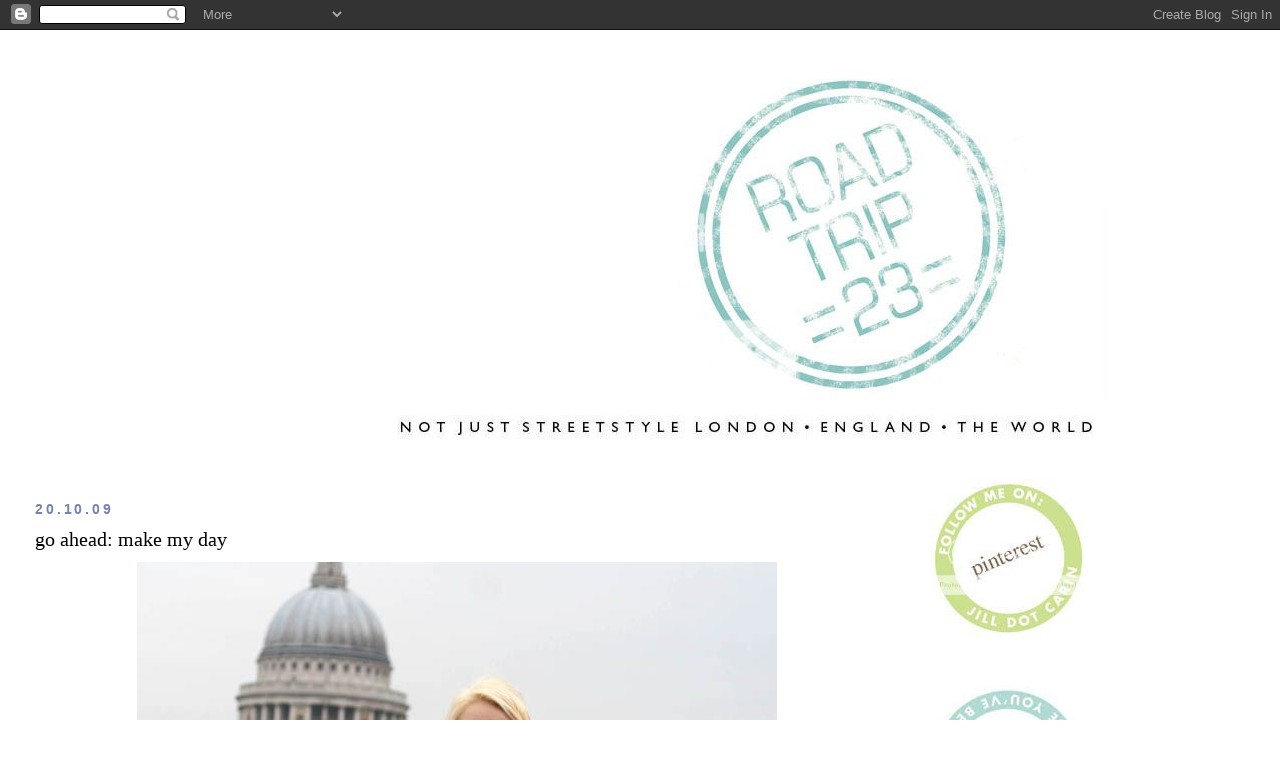

--- FILE ---
content_type: text/html; charset=UTF-8
request_url: https://streetstylelondon.blogspot.com/2009/10/make-my-day.html?showComment=1256060541450
body_size: 18907
content:
<!DOCTYPE html>
<html dir='ltr' xmlns='http://www.w3.org/1999/xhtml' xmlns:b='http://www.google.com/2005/gml/b' xmlns:data='http://www.google.com/2005/gml/data' xmlns:expr='http://www.google.com/2005/gml/expr'>
<head>
<link href='https://www.blogger.com/static/v1/widgets/2944754296-widget_css_bundle.css' rel='stylesheet' type='text/css'/>
<meta content='text/html; charset=UTF-8' http-equiv='Content-Type'/>
<meta content='blogger' name='generator'/>
<link href='https://streetstylelondon.blogspot.com/favicon.ico' rel='icon' type='image/x-icon'/>
<link href='http://streetstylelondon.blogspot.com/2009/10/make-my-day.html' rel='canonical'/>
<link rel="alternate" type="application/atom+xml" title="roadtrip23.com: aka streetstyle london  - Atom" href="https://streetstylelondon.blogspot.com/feeds/posts/default" />
<link rel="alternate" type="application/rss+xml" title="roadtrip23.com: aka streetstyle london  - RSS" href="https://streetstylelondon.blogspot.com/feeds/posts/default?alt=rss" />
<link rel="service.post" type="application/atom+xml" title="roadtrip23.com: aka streetstyle london  - Atom" href="https://www.blogger.com/feeds/964944634451421184/posts/default" />

<link rel="alternate" type="application/atom+xml" title="roadtrip23.com: aka streetstyle london  - Atom" href="https://streetstylelondon.blogspot.com/feeds/5487202862855643792/comments/default" />
<!--Can't find substitution for tag [blog.ieCssRetrofitLinks]-->
<link href='http://i663.photobucket.com/albums/uu360/p0lkad0t23/effyDOT8968.jpg' rel='image_src'/>
<meta content='http://streetstylelondon.blogspot.com/2009/10/make-my-day.html' property='og:url'/>
<meta content='go ahead: make my day' property='og:title'/>
<meta content='Wow, what a joy to wake up this morning and see comments from yesterday&#39;s post. It is so like sending messages in bottles, and seeing replie...' property='og:description'/>
<meta content='https://lh3.googleusercontent.com/blogger_img_proxy/AEn0k_sxtc7C_QK7ce4UCCCflSgQSz8squj7YnOYdZ9eLsSqDclQ0yE0S5PmLEOe2vTtDDs56rtAaaPwz2KecRZE4Ckvi4n9v0p4pG0eqnZsR9Fkrw_ECdr7YbdRmtJYdTAYPPMxlJbLr88=w1200-h630-p-k-no-nu' property='og:image'/>
<title>roadtrip23.com: aka streetstyle london : go ahead: make my day</title>
<style id='page-skin-1' type='text/css'><!--
/*
-----------------------------------------------
Blogger Template Style
Name:     Minima Stretch
Date:     26 Feb 2004
----------------------------------------------- */
/* Use this with templates/template-twocol.html */
body {
background:#ffffff;
margin:0;
color:#000000;
font:x-small Georgia Serif;
font-size/* */:/**/small;
font-size: /**/small;
text-align: center;
}
a:link {
color:#7784b0;
text-decoration:none;
}
a:visited {
color:#4db2a5;
text-decoration:none;
}
a:hover {
color:#000000;
text-decoration:underline;
}
a img {
border-width:0;
}
/* Header
-----------------------------------------------
*/
#header-wrapper {
margin:0 2% 10px;
border:1px solid #ffffff;
}
#header {
margin: 5px;
border: 1px solid #ffffff;
text-align: center;
color:#000000;
}
#header-inner {
background-position: center;
margin-left: auto;
margin-right: auto;
}
#header h1 {
margin:5px 5px 0;
padding:15px 20px .25em;
line-height:1.2em;
text-transform:uppercase;
letter-spacing:.2em;
font: normal bold 213% Verdana, Geneva, sans-serif;;
}
#header a {
color:#000000;
text-decoration:none;
}
#header a:hover {
color:#000000;
}
#header .description {
margin:0 5px 5px;
padding:0 20px 15px;
text-transform:uppercase;
letter-spacing:.2em;
line-height: 1.4em;
font: normal normal 41% 'Trebuchet MS', Trebuchet, sans-serif;
color: #000000;
}
#header img {
margin-left: auto;
margin-right: auto;
}
/* Outer-Wrapper
----------------------------------------------- */
#outer-wrapper {
margin:0;
padding:10px;
text-align:left;
font: normal normal 14px 'Times New Roman', Times, FreeSerif, serif;
}
#main-wrapper {
margin-left: 2%;
width: 67%;
float: left;
display: inline;       /* fix for doubling margin in IE */
word-wrap: break-word; /* fix for long text breaking sidebar float in IE */
overflow: hidden;      /* fix for long non-text content breaking IE sidebar float */
}
#sidebar-wrapper {
margin-right: 2%;
width: 25%;
float: right;
display: inline;       /* fix for doubling margin in IE */
word-wrap: break-word; /* fix for long text breaking sidebar float in IE */
overflow: hidden;      /* fix for long non-text content breaking IE sidebar float */
}
/* Headings
----------------------------------------------- */
h2 {
margin:1.5em 0 .75em;
font:normal bold 100% 'Trebuchet MS', Trebuchet, sans-serif;
line-height: 1.4em;
text-transform:uppercase;
letter-spacing:.2em;
color:#7784b0;
}
/* Posts
-----------------------------------------------
*/
h2.date-header {
margin:1.5em 0 .5em;
}
.post {
margin:.5em 0 1.5em;
border-bottom:1px dotted #ffffff;
padding-bottom:1.5em;
}
.post h3 {
margin:.25em 0 0;
padding:0 0 4px;
font-size:140%;
font-weight:normal;
line-height:1.4em;
color:#000000;
}
.post h3 a, .post h3 a:visited, .post h3 strong {
display:block;
text-decoration:none;
color:#000000;
font-weight:normal;
}
.post h3 strong, .post h3 a:hover {
color:#000000;
}
.post-body {
margin:0 0 .75em;
line-height:1.6em;
}
.post-body blockquote {
line-height:1.3em;
}
.post-footer {
margin: .75em 0;
color:#7784b0;
text-transform:uppercase;
letter-spacing:.1em;
font: normal normal 64% 'Trebuchet MS', Trebuchet, sans-serif;
line-height: 1.4em;
}
.comment-link {
margin-left:.6em;
}
.post img, table.tr-caption-container {
padding:4px;
border:1px solid #ffffff;
}
.tr-caption-container img {
border: none;
padding: 0;
}
.post blockquote {
margin:1em 20px;
}
.post blockquote p {
margin:.75em 0;
}
/* Comments
----------------------------------------------- */
#comments h4 {
margin:1em 0;
font-weight: bold;
line-height: 1.4em;
text-transform:uppercase;
letter-spacing:.2em;
color: #7784b0;
}
#comments-block {
margin:1em 0 1.5em;
line-height:1.6em;
}
#comments-block .comment-author {
margin:.5em 0;
}
#comments-block .comment-body {
margin:.25em 0 0;
}
#comments-block .comment-footer {
margin:-.25em 0 2em;
line-height: 1.4em;
text-transform:uppercase;
letter-spacing:.1em;
}
#comments-block .comment-body p {
margin:0 0 .75em;
}
.deleted-comment {
font-style:italic;
color:gray;
}
.feed-links {
clear: both;
line-height: 2.5em;
}
#blog-pager-newer-link {
float: left;
}
#blog-pager-older-link {
float: right;
}
#blog-pager {
text-align: center;
}
/* Sidebar Content
----------------------------------------------- */
.sidebar {
color: #000000;
line-height: 1.5em;
}
.sidebar ul {
list-style:none;
margin:0 0 0;
padding:0 0 0;
}
.sidebar li {
margin:0;
padding-top:0;
padding-right:0;
padding-bottom:.25em;
padding-left:15px;
text-indent:-15px;
line-height:1.5em;
}
.sidebar .widget, .main .widget {
border-bottom:1px dotted #ffffff;
margin:0 0 1.5em;
padding:0 0 1.5em;
}
.main .Blog {
border-bottom-width: 0;
}
/* Profile
----------------------------------------------- */
.profile-img {
float: left;
margin-top: 0;
margin-right: 5px;
margin-bottom: 5px;
margin-left: 0;
padding: 4px;
border: 1px solid #ffffff;
}
.profile-data {
margin:0;
text-transform:uppercase;
letter-spacing:.1em;
font: normal normal 64% 'Trebuchet MS', Trebuchet, sans-serif;
color: #7784b0;
font-weight: bold;
line-height: 1.6em;
}
.profile-datablock {
margin:.5em 0 .5em;
}
.profile-textblock {
margin: 0.5em 0;
line-height: 1.6em;
}
.profile-link {
font: normal normal 64% 'Trebuchet MS', Trebuchet, sans-serif;
text-transform: uppercase;
letter-spacing: .1em;
}
/* Footer
----------------------------------------------- */
#footer {
width:660px;
clear:both;
margin:0 auto;
padding-top:15px;
line-height: 1.6em;
text-transform:uppercase;
letter-spacing:.1em;
text-align: center;
}

--></style>
<link href='https://www.blogger.com/dyn-css/authorization.css?targetBlogID=964944634451421184&amp;zx=67786584-b12a-4336-b017-f8f393b4b59f' media='none' onload='if(media!=&#39;all&#39;)media=&#39;all&#39;' rel='stylesheet'/><noscript><link href='https://www.blogger.com/dyn-css/authorization.css?targetBlogID=964944634451421184&amp;zx=67786584-b12a-4336-b017-f8f393b4b59f' rel='stylesheet'/></noscript>
<meta name='google-adsense-platform-account' content='ca-host-pub-1556223355139109'/>
<meta name='google-adsense-platform-domain' content='blogspot.com'/>

</head>
<body>
<div class='navbar section' id='navbar'><div class='widget Navbar' data-version='1' id='Navbar1'><script type="text/javascript">
    function setAttributeOnload(object, attribute, val) {
      if(window.addEventListener) {
        window.addEventListener('load',
          function(){ object[attribute] = val; }, false);
      } else {
        window.attachEvent('onload', function(){ object[attribute] = val; });
      }
    }
  </script>
<div id="navbar-iframe-container"></div>
<script type="text/javascript" src="https://apis.google.com/js/platform.js"></script>
<script type="text/javascript">
      gapi.load("gapi.iframes:gapi.iframes.style.bubble", function() {
        if (gapi.iframes && gapi.iframes.getContext) {
          gapi.iframes.getContext().openChild({
              url: 'https://www.blogger.com/navbar/964944634451421184?po\x3d5487202862855643792\x26origin\x3dhttps://streetstylelondon.blogspot.com',
              where: document.getElementById("navbar-iframe-container"),
              id: "navbar-iframe"
          });
        }
      });
    </script><script type="text/javascript">
(function() {
var script = document.createElement('script');
script.type = 'text/javascript';
script.src = '//pagead2.googlesyndication.com/pagead/js/google_top_exp.js';
var head = document.getElementsByTagName('head')[0];
if (head) {
head.appendChild(script);
}})();
</script>
</div></div>
<div id='outer-wrapper'><div id='wrap2'>
<!-- skip links for text browsers -->
<span id='skiplinks' style='display:none;'>
<a href='#main'>skip to main </a> |
      <a href='#sidebar'>skip to sidebar</a>
</span>
<div id='header-wrapper'>
<div class='header section' id='header'><div class='widget Header' data-version='1' id='Header1'>
<div id='header-inner'>
<a href='https://streetstylelondon.blogspot.com/' style='display: block'>
<img alt="roadtrip23.com: aka streetstyle london " height="415px; " id="Header1_headerimg" src="https://lh3.googleusercontent.com/blogger_img_proxy/AEn0k_vO9z1RyTC4jSULrxX3hCI4u_reH3XShunCmAVVWy9BPYJ13loqvklGH41ceHPlAKKBMpzCRaUuBY7Vy5TdLSJjplKc08gHi5bwK4nfi2sXaN4lf2n1t0PjLGsn0VoF3ql5PKsC4rQZ1KsnxjVIKQ8ywetg8sKoPAl1tB8O3d62gb_0vHTOug01M9tF=s0-d" style="display: block" width="935px; ">
</a>
</div>
</div></div>
</div>
<div id='content-wrapper'>
<div id='crosscol-wrapper' style='text-align:center'>
<div class='crosscol no-items section' id='crosscol'></div>
</div>
<div id='main-wrapper'>
<div class='main section' id='main'><div class='widget Blog' data-version='1' id='Blog1'>
<div class='blog-posts hfeed'>

          <div class="date-outer">
        
<h2 class='date-header'><span>20.10.09</span></h2>

          <div class="date-posts">
        
<div class='post-outer'>
<div class='post hentry'>
<a name='5487202862855643792'></a>
<h3 class='post-title entry-title'>
<a href='https://streetstylelondon.blogspot.com/2009/10/make-my-day.html'>go ahead: make my day</a>
</h3>
<div class='post-header-line-1'></div>
<div class='post-body entry-content'>
<center><img src="https://lh3.googleusercontent.com/blogger_img_proxy/AEn0k_sxtc7C_QK7ce4UCCCflSgQSz8squj7YnOYdZ9eLsSqDclQ0yE0S5PmLEOe2vTtDDs56rtAaaPwz2KecRZE4Ckvi4n9v0p4pG0eqnZsR9Fkrw_ECdr7YbdRmtJYdTAYPPMxlJbLr88=s0-d"></center><br /><br />Wow, what a joy to wake up this morning and see comments from yesterday's post. It is so like sending messages in bottles, and seeing replies wash up on shore! And it helps me get to know you better. Our colour preferences are so emotional, so tied up with our identity. <br /><br />Yesterday I wrote that I used to hate grey because I pictured it with black and purple, and couldn't get that image out of my head. Wish I had a photo: a flash of a memory, perhaps a mannequin on a high street in London in the late 90s: cheap grey pin striped suit, on WOMEN... waist coats worn over shiny synthetic black shirts with big lapels, touches of lavender... sorry, I will never like that look. <br /><br />UNTIL.. the <a href="http://photodiarist.typepad.com/thephotodiarist/">Photodiarist</a> pointed out: "But wait a minute . . . what if the purple is vibrant and bright? Why not with grey?" and I realised: there is ALWAYS a look that will work, if you just look at it from a different angle. <br /><br /><center><img src="https://lh3.googleusercontent.com/blogger_img_proxy/AEn0k_vlqWt2O1rjcdnq2h0K-wIP0yUio0-OBREb40rOisWfhVREQAPT-4qwIam94yLccfA_YTBUod438zwg8gEMeEaWwGMEBaidEBufwd24zx15IMVeytQvf4NQVi3k46eIJGukiQC7pfT6XA6FjEpPS4ydrsGS=s0-d"></center><br /><br />Mr. Dot & I were crossing the Wobbly Bridge, as everyone calls it, leaving the Tate, and we both saw Elizabeth (or, Effy) moving at a fast clip. When I caught up with her & asked to shoot her for my blog, she hesitated as she thought she looked bad that day. (I'm always amazed when people say that: I wonder, if this is their style on a bad day, what else they've got up their fashionable sleeve!)<br /><br /><center><img src="https://lh3.googleusercontent.com/blogger_img_proxy/AEn0k_tDo-C4oM9wY-ufIKeeFII3ESJKumPoEUoMyJn3dKpouLbP4ewMK394ZpaEMHnpg6cTLllw-bF4eEGN96IT7UGKnc6xY2lkgvNJGn4T9JYfFsD4_sTlK68xcq5ebE7tA2t2KipQm18TzTCG=s0-d"></center><br /><br />I love her wonderful red suede elf shoes. I say I never like red, but shoes are the one place I make an exception. She had such an unpredictable, subtle, sophisticated colour sense. I asked if she was in fashion and she said no, she's an artist. Of course.<br /><br />Effy wrote me later to say she was feeling a bit low that day, and when I asked to shoot her, it made her day. Which makes MY day.<br /><br /><center><img src="https://lh3.googleusercontent.com/blogger_img_proxy/AEn0k_t3ayFq3YBxzs5Ve9A2cIif76oAFzvdw5ayS_H78XC0DeHQaRslpOdWRQWUfJMTm-lsst5PFoHI1Zr03pM6Ttcu2_VwT4jE2ComSlPLOGPYAp3JcwIO1TwM4YO53OZEFmEBYNJLfDdcxceq0jRlBg=s0-d"></center><br /><br />What first caught my eye was her big blue Peony, ironically, as I'd just drank my first <a href="http://streetstylelondon.blogspot.com/2009/10/assignation-white-peony.html">White Peony</a> tea, but then.. look at this, she's got this steel blue greenish grey trench working with some kind of black net skirt poking out, and PURPLE TASSLE SOCKS!!! The very combination I said would never work. <br /><br /><center><img src="https://lh3.googleusercontent.com/blogger_img_proxy/AEn0k_vmCK5DJOx-rpL8ntflEPdp9mqeQjEu2qlBIN9uNQ1CEArXIhdZFj4lI5eRVN_UYyU-ajLbmVYb6ltdgalX6q-atJkR2dhQRJyMHLqhhdtFWeuULcvp4xNKLvd1UKvPt7uGMGfuMN58tEkIEA=s0-d"></center><br /><br />I so love being proved wrong.
<div style='clear: both;'></div>
</div>
<div class='post-footer'>
<div class='post-footer-line post-footer-line-1'><span class='post-author vcard'>
Posted by
<span class='fn'>jill</span>
</span>
<span class='post-timestamp'>
at
<a class='timestamp-link' href='https://streetstylelondon.blogspot.com/2009/10/make-my-day.html' rel='bookmark' title='permanent link'><abbr class='published' title='2009-10-20T16:49:00+01:00'>16:49</abbr></a>
</span>
<span class='post-comment-link'>
</span>
<span class='post-icons'>
<span class='item-action'>
<a href='https://www.blogger.com/email-post/964944634451421184/5487202862855643792' title='Email Post'>
<img alt="" class="icon-action" height="13" src="//www.blogger.com/img/icon18_email.gif" width="18">
</a>
</span>
<span class='item-control blog-admin pid-364904019'>
<a href='https://www.blogger.com/post-edit.g?blogID=964944634451421184&postID=5487202862855643792&from=pencil' title='Edit Post'>
<img alt='' class='icon-action' height='18' src='https://resources.blogblog.com/img/icon18_edit_allbkg.gif' width='18'/>
</a>
</span>
</span>
</div>
<div class='post-footer-line post-footer-line-2'><span class='post-labels'>
Labels:
<a href='https://streetstylelondon.blogspot.com/search/label/blue%20peony' rel='tag'>blue peony</a>,
<a href='https://streetstylelondon.blogspot.com/search/label/jill%20adams' rel='tag'>jill adams</a>,
<a href='https://streetstylelondon.blogspot.com/search/label/london' rel='tag'>london</a>,
<a href='https://streetstylelondon.blogspot.com/search/label/pics%20by%20polka%20dot' rel='tag'>pics by polka dot</a>,
<a href='https://streetstylelondon.blogspot.com/search/label/purple' rel='tag'>purple</a>,
<a href='https://streetstylelondon.blogspot.com/search/label/red%20suede%20shoes' rel='tag'>red suede shoes</a>,
<a href='https://streetstylelondon.blogspot.com/search/label/steel%20grey' rel='tag'>steel grey</a>,
<a href='https://streetstylelondon.blogspot.com/search/label/street%20style' rel='tag'>street style</a>,
<a href='https://streetstylelondon.blogspot.com/search/label/tate' rel='tag'>tate</a>,
<a href='https://streetstylelondon.blogspot.com/search/label/trench' rel='tag'>trench</a>
</span>
</div>
<div class='post-footer-line post-footer-line-3'></div>
</div>
</div>
<div class='comments' id='comments'>
<a name='comments'></a>
<h4>16 comments:</h4>
<div id='Blog1_comments-block-wrapper'>
<dl class='avatar-comment-indent' id='comments-block'>
<dt class='comment-author ' id='c8429553640557732307'>
<a name='c8429553640557732307'></a>
<div class="avatar-image-container avatar-stock"><span dir="ltr"><a href="http://cafefashionista.blogspot.com" target="" rel="nofollow" onclick=""><img src="//resources.blogblog.com/img/blank.gif" width="35" height="35" alt="" title="Cafe Fashionista">

</a></span></div>
<a href='http://cafefashionista.blogspot.com' rel='nofollow'>Cafe Fashionista</a>
said...
</dt>
<dd class='comment-body' id='Blog1_cmt-8429553640557732307'>
<p>
She is daring. I quite love the way she looks and feels so confident in her style of dress - it makes her even more enchanting. The whimsical mix of colors, and eye-catching accessories. What a fabulous subject, darling!  :)
</p>
</dd>
<dd class='comment-footer'>
<span class='comment-timestamp'>
<a href='https://streetstylelondon.blogspot.com/2009/10/make-my-day.html?showComment=1256057064991#c8429553640557732307' title='comment permalink'>
20/10/2009, 17:44
</a>
<span class='item-control blog-admin pid-52070041'>
<a class='comment-delete' href='https://www.blogger.com/comment/delete/964944634451421184/8429553640557732307' title='Delete Comment'>
<img src='https://resources.blogblog.com/img/icon_delete13.gif'/>
</a>
</span>
</span>
</dd>
<dt class='comment-author ' id='c1790180879209473683'>
<a name='c1790180879209473683'></a>
<div class="avatar-image-container avatar-stock"><span dir="ltr"><a href="http://styleodyssey.blogspot.com/" target="" rel="nofollow" onclick=""><img src="//resources.blogblog.com/img/blank.gif" width="35" height="35" alt="" title="Style Odyssey">

</a></span></div>
<a href='http://styleodyssey.blogspot.com/' rel='nofollow'>Style Odyssey</a>
said...
</dt>
<dd class='comment-body' id='Blog1_cmt-1790180879209473683'>
<p>
i&#39;ve been proven wrong, too, then!  (re: my comment yesterday on gray and purple together). <br /> <br />she&#39;s mixed in other colors here, and it somehow works.  plus the gray is sort of an off-gray, as you said, a &quot;blue greenish grey&quot;.  and i love that she&#39;s an artist...but, of course. :)
</p>
</dd>
<dd class='comment-footer'>
<span class='comment-timestamp'>
<a href='https://streetstylelondon.blogspot.com/2009/10/make-my-day.html?showComment=1256060541450#c1790180879209473683' title='comment permalink'>
20/10/2009, 18:42
</a>
<span class='item-control blog-admin pid-52070041'>
<a class='comment-delete' href='https://www.blogger.com/comment/delete/964944634451421184/1790180879209473683' title='Delete Comment'>
<img src='https://resources.blogblog.com/img/icon_delete13.gif'/>
</a>
</span>
</span>
</dd>
<dt class='comment-author ' id='c4228906869608164064'>
<a name='c4228906869608164064'></a>
<div class="avatar-image-container vcard"><span dir="ltr"><a href="https://www.blogger.com/profile/13012085342758818652" target="" rel="nofollow" onclick="" class="avatar-hovercard" id="av-4228906869608164064-13012085342758818652"><img src="https://resources.blogblog.com/img/blank.gif" width="35" height="35" class="delayLoad" style="display: none;" longdesc="//blogger.googleusercontent.com/img/b/R29vZ2xl/AVvXsEjkm2pvF-i57yAZ5ksPh2J5aAQxmiQlE-mmYTNmP9CRieqCSNSqDYUCuBrTu_VbKKmN2QYuFvUIacTTQktGeExh1BWJnUz9mzFc9QVxc4Ds46VndR9UiEDKTDVd-Gd642s/s45-c/IMG_1082.JPG" alt="" title="Enia Is (Almost) Here">

<noscript><img src="//blogger.googleusercontent.com/img/b/R29vZ2xl/AVvXsEjkm2pvF-i57yAZ5ksPh2J5aAQxmiQlE-mmYTNmP9CRieqCSNSqDYUCuBrTu_VbKKmN2QYuFvUIacTTQktGeExh1BWJnUz9mzFc9QVxc4Ds46VndR9UiEDKTDVd-Gd642s/s45-c/IMG_1082.JPG" width="35" height="35" class="photo" alt=""></noscript></a></span></div>
<a href='https://www.blogger.com/profile/13012085342758818652' rel='nofollow'>Enia Is (Almost) Here</a>
said...
</dt>
<dd class='comment-body' id='Blog1_cmt-4228906869608164064'>
<p>
what i find really interesting is how a small thing can just change things completely for us. surprise gifts are always the best ones...<br /><br />happy her day was made :)
</p>
</dd>
<dd class='comment-footer'>
<span class='comment-timestamp'>
<a href='https://streetstylelondon.blogspot.com/2009/10/make-my-day.html?showComment=1256061267995#c4228906869608164064' title='comment permalink'>
20/10/2009, 18:54
</a>
<span class='item-control blog-admin pid-1520006721'>
<a class='comment-delete' href='https://www.blogger.com/comment/delete/964944634451421184/4228906869608164064' title='Delete Comment'>
<img src='https://resources.blogblog.com/img/icon_delete13.gif'/>
</a>
</span>
</span>
</dd>
<dt class='comment-author ' id='c778586181134428076'>
<a name='c778586181134428076'></a>
<div class="avatar-image-container avatar-stock"><span dir="ltr"><a href="https://www.blogger.com/profile/08393878649237730741" target="" rel="nofollow" onclick="" class="avatar-hovercard" id="av-778586181134428076-08393878649237730741"><img src="//www.blogger.com/img/blogger_logo_round_35.png" width="35" height="35" alt="" title="Aline Dahl">

</a></span></div>
<a href='https://www.blogger.com/profile/08393878649237730741' rel='nofollow'>Aline Dahl</a>
said...
</dt>
<dd class='comment-body' id='Blog1_cmt-778586181134428076'>
<p>
so lovely :) her outfit reminds me of tinkerbell and peter pan.<br /><br />xoxo,<br />coco
</p>
</dd>
<dd class='comment-footer'>
<span class='comment-timestamp'>
<a href='https://streetstylelondon.blogspot.com/2009/10/make-my-day.html?showComment=1256063665448#c778586181134428076' title='comment permalink'>
20/10/2009, 19:34
</a>
<span class='item-control blog-admin pid-1581645314'>
<a class='comment-delete' href='https://www.blogger.com/comment/delete/964944634451421184/778586181134428076' title='Delete Comment'>
<img src='https://resources.blogblog.com/img/icon_delete13.gif'/>
</a>
</span>
</span>
</dd>
<dt class='comment-author ' id='c5472869445744341214'>
<a name='c5472869445744341214'></a>
<div class="avatar-image-container vcard"><span dir="ltr"><a href="https://www.blogger.com/profile/13770309123310340719" target="" rel="nofollow" onclick="" class="avatar-hovercard" id="av-5472869445744341214-13770309123310340719"><img src="https://resources.blogblog.com/img/blank.gif" width="35" height="35" class="delayLoad" style="display: none;" longdesc="//blogger.googleusercontent.com/img/b/R29vZ2xl/AVvXsEgvKiD9OGttsHFHTg9eSj9dJdus5PJ3hDgYgpTx4n70Abxx48uzVLUbPa7oU2Ecvul_0YvPBUg6lwuHge_198i5gCE_H1KZ_g4s_axRhY-5JpVsOfOItIMtDqt6vEYRfw/s45-c/fot%C3%B3+copy.jpg" alt="" title="Susan">

<noscript><img src="//blogger.googleusercontent.com/img/b/R29vZ2xl/AVvXsEgvKiD9OGttsHFHTg9eSj9dJdus5PJ3hDgYgpTx4n70Abxx48uzVLUbPa7oU2Ecvul_0YvPBUg6lwuHge_198i5gCE_H1KZ_g4s_axRhY-5JpVsOfOItIMtDqt6vEYRfw/s45-c/fot%C3%B3+copy.jpg" width="35" height="35" class="photo" alt=""></noscript></a></span></div>
<a href='https://www.blogger.com/profile/13770309123310340719' rel='nofollow'>Susan</a>
said...
</dt>
<dd class='comment-body' id='Blog1_cmt-5472869445744341214'>
<p>
hey Jill, thanks for your sweet-sweet comment on my blog- what an amazing one you have here! :) thanks for the add, too! I follow you and added you to my blogroll, too! :)<br />have a lovely day, xoxo
</p>
</dd>
<dd class='comment-footer'>
<span class='comment-timestamp'>
<a href='https://streetstylelondon.blogspot.com/2009/10/make-my-day.html?showComment=1256069137270#c5472869445744341214' title='comment permalink'>
20/10/2009, 21:05
</a>
<span class='item-control blog-admin pid-2044086063'>
<a class='comment-delete' href='https://www.blogger.com/comment/delete/964944634451421184/5472869445744341214' title='Delete Comment'>
<img src='https://resources.blogblog.com/img/icon_delete13.gif'/>
</a>
</span>
</span>
</dd>
<dt class='comment-author ' id='c2474973804233137941'>
<a name='c2474973804233137941'></a>
<div class="avatar-image-container vcard"><span dir="ltr"><a href="https://www.blogger.com/profile/04216387561508220038" target="" rel="nofollow" onclick="" class="avatar-hovercard" id="av-2474973804233137941-04216387561508220038"><img src="https://resources.blogblog.com/img/blank.gif" width="35" height="35" class="delayLoad" style="display: none;" longdesc="//blogger.googleusercontent.com/img/b/R29vZ2xl/AVvXsEjr1P1YPUmuBxeVm9AZASQzgdyre-AxbzdcLzPutfa9EYe7phfurz4tZzTl40sYnqR3gkjO4aZHvUWEKufmf4o99JNL7D-W-iXbcP1cKga34UQwuH7zJDJYcj7Lh2RVXw/s45-c/40&#39;s.jpg" alt="" title="sofiasophie">

<noscript><img src="//blogger.googleusercontent.com/img/b/R29vZ2xl/AVvXsEjr1P1YPUmuBxeVm9AZASQzgdyre-AxbzdcLzPutfa9EYe7phfurz4tZzTl40sYnqR3gkjO4aZHvUWEKufmf4o99JNL7D-W-iXbcP1cKga34UQwuH7zJDJYcj7Lh2RVXw/s45-c/40&#39;s.jpg" width="35" height="35" class="photo" alt=""></noscript></a></span></div>
<a href='https://www.blogger.com/profile/04216387561508220038' rel='nofollow'>sofiasophie</a>
said...
</dt>
<dd class='comment-body' id='Blog1_cmt-2474973804233137941'>
<p>
niiiiice brooch!
</p>
</dd>
<dd class='comment-footer'>
<span class='comment-timestamp'>
<a href='https://streetstylelondon.blogspot.com/2009/10/make-my-day.html?showComment=1256072279517#c2474973804233137941' title='comment permalink'>
20/10/2009, 21:57
</a>
<span class='item-control blog-admin pid-1171246449'>
<a class='comment-delete' href='https://www.blogger.com/comment/delete/964944634451421184/2474973804233137941' title='Delete Comment'>
<img src='https://resources.blogblog.com/img/icon_delete13.gif'/>
</a>
</span>
</span>
</dd>
<dt class='comment-author ' id='c8783655107535710343'>
<a name='c8783655107535710343'></a>
<div class="avatar-image-container avatar-stock"><span dir="ltr"><a href="http://www.ninistyle.net" target="" rel="nofollow" onclick=""><img src="//resources.blogblog.com/img/blank.gif" width="35" height="35" alt="" title="Nini&amp;#39;s Style">

</a></span></div>
<a href='http://www.ninistyle.net' rel='nofollow'>Nini&#39;s Style</a>
said...
</dt>
<dd class='comment-body' id='Blog1_cmt-8783655107535710343'>
<p>
Hi Jill-<br /><br />You&#39;re such a sweet heart. I was at the Bentley Senior home today when I got your lovely message on my blog. It&#39;s totally made my day. I don&#39;t think I can handle another supprise from you hihihi. Thank you thank you and thank you for the little love note on your site. You&#39;re the best and I hope you and Mr.Dot having a fabulous day.<br />xoxo<br />Nini<br /><br />P.S: I love the photos and her purple knee high sock is so cute ;)
</p>
</dd>
<dd class='comment-footer'>
<span class='comment-timestamp'>
<a href='https://streetstylelondon.blogspot.com/2009/10/make-my-day.html?showComment=1256074662347#c8783655107535710343' title='comment permalink'>
20/10/2009, 22:37
</a>
<span class='item-control blog-admin pid-52070041'>
<a class='comment-delete' href='https://www.blogger.com/comment/delete/964944634451421184/8783655107535710343' title='Delete Comment'>
<img src='https://resources.blogblog.com/img/icon_delete13.gif'/>
</a>
</span>
</span>
</dd>
<dt class='comment-author ' id='c749179261058988999'>
<a name='c749179261058988999'></a>
<div class="avatar-image-container vcard"><span dir="ltr"><a href="https://www.blogger.com/profile/10699626979106427874" target="" rel="nofollow" onclick="" class="avatar-hovercard" id="av-749179261058988999-10699626979106427874"><img src="https://resources.blogblog.com/img/blank.gif" width="35" height="35" class="delayLoad" style="display: none;" longdesc="//blogger.googleusercontent.com/img/b/R29vZ2xl/AVvXsEhaesXxYS4HTJDGCT-d2BM8Ppoej3_7hBR7SfQWCUKERZiZxOCM_T6KQeMutgvrdEIgqwyK1W1blcsYf9YsOIXGwu7WzBcZ_zToZV2ehiNOyRTObChW_8fyD8azN5MSXA/s45-c/bonbon+rose+girls-034.jpg" alt="" title="BonBon Rose Girls Kristin">

<noscript><img src="//blogger.googleusercontent.com/img/b/R29vZ2xl/AVvXsEhaesXxYS4HTJDGCT-d2BM8Ppoej3_7hBR7SfQWCUKERZiZxOCM_T6KQeMutgvrdEIgqwyK1W1blcsYf9YsOIXGwu7WzBcZ_zToZV2ehiNOyRTObChW_8fyD8azN5MSXA/s45-c/bonbon+rose+girls-034.jpg" width="35" height="35" class="photo" alt=""></noscript></a></span></div>
<a href='https://www.blogger.com/profile/10699626979106427874' rel='nofollow'>BonBon Rose Girls Kristin</a>
said...
</dt>
<dd class='comment-body' id='Blog1_cmt-749179261058988999'>
<p>
People with style that brave floor me. She looks killer!
</p>
</dd>
<dd class='comment-footer'>
<span class='comment-timestamp'>
<a href='https://streetstylelondon.blogspot.com/2009/10/make-my-day.html?showComment=1256080375302#c749179261058988999' title='comment permalink'>
21/10/2009, 00:12
</a>
<span class='item-control blog-admin pid-1931058926'>
<a class='comment-delete' href='https://www.blogger.com/comment/delete/964944634451421184/749179261058988999' title='Delete Comment'>
<img src='https://resources.blogblog.com/img/icon_delete13.gif'/>
</a>
</span>
</span>
</dd>
<dt class='comment-author ' id='c8098349604486560520'>
<a name='c8098349604486560520'></a>
<div class="avatar-image-container vcard"><span dir="ltr"><a href="https://www.blogger.com/profile/17179046764063367927" target="" rel="nofollow" onclick="" class="avatar-hovercard" id="av-8098349604486560520-17179046764063367927"><img src="https://resources.blogblog.com/img/blank.gif" width="35" height="35" class="delayLoad" style="display: none;" longdesc="//blogger.googleusercontent.com/img/b/R29vZ2xl/AVvXsEgRGl-bu-vCOU2uF-QgG4aG9Mr88OklUkjZRKbEMOvQNMkon1TNPwwajbgrcVUFPyfWxU-MOVxvvrnvLRObUSZ9-CsClJM6JVhqhKalPsVE-Su8WGdbJo8PbB9jGEFfVDY/s45-c/tiffo5.jpg" alt="" title="MissT">

<noscript><img src="//blogger.googleusercontent.com/img/b/R29vZ2xl/AVvXsEgRGl-bu-vCOU2uF-QgG4aG9Mr88OklUkjZRKbEMOvQNMkon1TNPwwajbgrcVUFPyfWxU-MOVxvvrnvLRObUSZ9-CsClJM6JVhqhKalPsVE-Su8WGdbJo8PbB9jGEFfVDY/s45-c/tiffo5.jpg" width="35" height="35" class="photo" alt=""></noscript></a></span></div>
<a href='https://www.blogger.com/profile/17179046764063367927' rel='nofollow'>MissT</a>
said...
</dt>
<dd class='comment-body' id='Blog1_cmt-8098349604486560520'>
<p>
Omgosh i absolutley love her booties! She has a keen sense of individuality
</p>
</dd>
<dd class='comment-footer'>
<span class='comment-timestamp'>
<a href='https://streetstylelondon.blogspot.com/2009/10/make-my-day.html?showComment=1256090258478#c8098349604486560520' title='comment permalink'>
21/10/2009, 02:57
</a>
<span class='item-control blog-admin pid-1468359008'>
<a class='comment-delete' href='https://www.blogger.com/comment/delete/964944634451421184/8098349604486560520' title='Delete Comment'>
<img src='https://resources.blogblog.com/img/icon_delete13.gif'/>
</a>
</span>
</span>
</dd>
<dt class='comment-author ' id='c195547625274668865'>
<a name='c195547625274668865'></a>
<div class="avatar-image-container avatar-stock"><span dir="ltr"><a href="http://photodiarist.typepad.com/thephotodiarist/" target="" rel="nofollow" onclick=""><img src="//resources.blogblog.com/img/blank.gif" width="35" height="35" alt="" title="The Photodiarist">

</a></span></div>
<a href='http://photodiarist.typepad.com/thephotodiarist/' rel='nofollow'>The Photodiarist</a>
said...
</dt>
<dd class='comment-body' id='Blog1_cmt-195547625274668865'>
<p>
Ah Jill . . . you are a sweetheart!  I am glad that you&#39;ve found another way to look at grey and purple, though.  It probably helps that the grey is a bit tinged with green and isn&#39;t too charcoal-y.  I love her peony the best!
</p>
</dd>
<dd class='comment-footer'>
<span class='comment-timestamp'>
<a href='https://streetstylelondon.blogspot.com/2009/10/make-my-day.html?showComment=1256094645534#c195547625274668865' title='comment permalink'>
21/10/2009, 04:10
</a>
<span class='item-control blog-admin pid-52070041'>
<a class='comment-delete' href='https://www.blogger.com/comment/delete/964944634451421184/195547625274668865' title='Delete Comment'>
<img src='https://resources.blogblog.com/img/icon_delete13.gif'/>
</a>
</span>
</span>
</dd>
<dt class='comment-author ' id='c6721615045475021601'>
<a name='c6721615045475021601'></a>
<div class="avatar-image-container avatar-stock"><span dir="ltr"><a href="http://noesland.blogspot.com/" target="" rel="nofollow" onclick=""><img src="//resources.blogblog.com/img/blank.gif" width="35" height="35" alt="" title="No&eacute;mie K">

</a></span></div>
<a href='http://noesland.blogspot.com/' rel='nofollow'>Noémie K</a>
said...
</dt>
<dd class='comment-body' id='Blog1_cmt-6721615045475021601'>
<p>
amazing style !<br />luv it*&#176;*&#176;*&#176;
</p>
</dd>
<dd class='comment-footer'>
<span class='comment-timestamp'>
<a href='https://streetstylelondon.blogspot.com/2009/10/make-my-day.html?showComment=1256114461377#c6721615045475021601' title='comment permalink'>
21/10/2009, 09:41
</a>
<span class='item-control blog-admin pid-52070041'>
<a class='comment-delete' href='https://www.blogger.com/comment/delete/964944634451421184/6721615045475021601' title='Delete Comment'>
<img src='https://resources.blogblog.com/img/icon_delete13.gif'/>
</a>
</span>
</span>
</dd>
<dt class='comment-author ' id='c1098066639900356325'>
<a name='c1098066639900356325'></a>
<div class="avatar-image-container vcard"><span dir="ltr"><a href="https://www.blogger.com/profile/10126196150095830672" target="" rel="nofollow" onclick="" class="avatar-hovercard" id="av-1098066639900356325-10126196150095830672"><img src="https://resources.blogblog.com/img/blank.gif" width="35" height="35" class="delayLoad" style="display: none;" longdesc="//blogger.googleusercontent.com/img/b/R29vZ2xl/AVvXsEg32o-L8OX7qh9KzOg_WiiVQxEryblkl64zWglyyNGshQvTYoT7qYqvLpDeSr_-PG0AaGCQkhu_9nzIB8EsIJahoEOQL5OucAfeC9OUsQKpD142R-jNxhIig-ajrW6Gyw/s45-c/IMG_2419.jpg" alt="" title="Sarah">

<noscript><img src="//blogger.googleusercontent.com/img/b/R29vZ2xl/AVvXsEg32o-L8OX7qh9KzOg_WiiVQxEryblkl64zWglyyNGshQvTYoT7qYqvLpDeSr_-PG0AaGCQkhu_9nzIB8EsIJahoEOQL5OucAfeC9OUsQKpD142R-jNxhIig-ajrW6Gyw/s45-c/IMG_2419.jpg" width="35" height="35" class="photo" alt=""></noscript></a></span></div>
<a href='https://www.blogger.com/profile/10126196150095830672' rel='nofollow'>Sarah</a>
said...
</dt>
<dd class='comment-body' id='Blog1_cmt-1098066639900356325'>
<p>
Beautiful photos! I love her corsage!<br />I have added you to my blog roll if thats ok?<br />http://mocha-soy-whippy.blogspot.com/<br /><br />XXX
</p>
</dd>
<dd class='comment-footer'>
<span class='comment-timestamp'>
<a href='https://streetstylelondon.blogspot.com/2009/10/make-my-day.html?showComment=1256136580326#c1098066639900356325' title='comment permalink'>
21/10/2009, 15:49
</a>
<span class='item-control blog-admin pid-1098745968'>
<a class='comment-delete' href='https://www.blogger.com/comment/delete/964944634451421184/1098066639900356325' title='Delete Comment'>
<img src='https://resources.blogblog.com/img/icon_delete13.gif'/>
</a>
</span>
</span>
</dd>
<dt class='comment-author ' id='c192956704377702703'>
<a name='c192956704377702703'></a>
<div class="avatar-image-container vcard"><span dir="ltr"><a href="https://www.blogger.com/profile/09271598940693313554" target="" rel="nofollow" onclick="" class="avatar-hovercard" id="av-192956704377702703-09271598940693313554"><img src="https://resources.blogblog.com/img/blank.gif" width="35" height="35" class="delayLoad" style="display: none;" longdesc="//blogger.googleusercontent.com/img/b/R29vZ2xl/AVvXsEihC3NzRhTbR5IeKl8BFm-PiPRm_g2NejMZWOVhkkJrfsvQ0QWv5Q4PRUdedw2dDLxo52JEBq8MZDey3-yZdfY0PV6Np6B2NIhLUJj6fvgJxrCgbIwVkhyhoGa0GOeBIQ/s45-c/Zac_Effron.jpg" alt="" title="AMIT">

<noscript><img src="//blogger.googleusercontent.com/img/b/R29vZ2xl/AVvXsEihC3NzRhTbR5IeKl8BFm-PiPRm_g2NejMZWOVhkkJrfsvQ0QWv5Q4PRUdedw2dDLxo52JEBq8MZDey3-yZdfY0PV6Np6B2NIhLUJj6fvgJxrCgbIwVkhyhoGa0GOeBIQ/s45-c/Zac_Effron.jpg" width="35" height="35" class="photo" alt=""></noscript></a></span></div>
<a href='https://www.blogger.com/profile/09271598940693313554' rel='nofollow'>AMIT</a>
said...
</dt>
<dd class='comment-body' id='Blog1_cmt-192956704377702703'>
<p>
Very lovely and beautiful photos.<br /><br /><a href="http://makemebeautifulblog.com/paris-frivole-lingerie-by-lise-charmel" rel="nofollow"> Paris Frivole Lingerie By Lise Charmel </a>
</p>
</dd>
<dd class='comment-footer'>
<span class='comment-timestamp'>
<a href='https://streetstylelondon.blogspot.com/2009/10/make-my-day.html?showComment=1256136919646#c192956704377702703' title='comment permalink'>
21/10/2009, 15:55
</a>
<span class='item-control blog-admin pid-1734723524'>
<a class='comment-delete' href='https://www.blogger.com/comment/delete/964944634451421184/192956704377702703' title='Delete Comment'>
<img src='https://resources.blogblog.com/img/icon_delete13.gif'/>
</a>
</span>
</span>
</dd>
<dt class='comment-author ' id='c2761400497849968917'>
<a name='c2761400497849968917'></a>
<div class="avatar-image-container avatar-stock"><span dir="ltr"><a href="http://streetstylelondon.blogspot.com/" target="" rel="nofollow" onclick=""><img src="//resources.blogblog.com/img/blank.gif" width="35" height="35" alt="" title="dot">

</a></span></div>
<a href='http://streetstylelondon.blogspot.com/' rel='nofollow'>dot</a>
said...
</dt>
<dd class='comment-body' id='Blog1_cmt-2761400497849968917'>
<p>
Oh, wow, I&#39;m reading these comments &amp; am so happy for Effy. Thank you all. I&#39;m so glad you all get it about her look.<br /><br />Coco, you&#39;re spot on: I didn&#39;t realise it at the time, but it&#39;s true: she&#39;s got both the Peter Pan factor AND Tinkerbell! <br /><br />And Miss Photodiarist, yes, I think it&#39;s because it&#39;s a green grey and not cool charcoal, that the purple works so well.<br /><br />And Sarah, of course I don&#39;t mind in the least! Have just visited yours &amp; added you to my roll ; )<br /><br />Thank you all. I hope Effy sees this. Have a lovely night, wherever in the world you all are!
</p>
</dd>
<dd class='comment-footer'>
<span class='comment-timestamp'>
<a href='https://streetstylelondon.blogspot.com/2009/10/make-my-day.html?showComment=1256157492327#c2761400497849968917' title='comment permalink'>
21/10/2009, 21:38
</a>
<span class='item-control blog-admin pid-52070041'>
<a class='comment-delete' href='https://www.blogger.com/comment/delete/964944634451421184/2761400497849968917' title='Delete Comment'>
<img src='https://resources.blogblog.com/img/icon_delete13.gif'/>
</a>
</span>
</span>
</dd>
<dt class='comment-author ' id='c2082860115426998931'>
<a name='c2082860115426998931'></a>
<div class="avatar-image-container avatar-stock"><span dir="ltr"><img src="//resources.blogblog.com/img/blank.gif" width="35" height="35" alt="" title="Belinda">

</span></div>
Belinda
said...
</dt>
<dd class='comment-body' id='Blog1_cmt-2082860115426998931'>
<p>
She looks amazing...what a striking combination of items...I love it!  And I agree, if this is Effy on a bad day, I can just imagine a good day...she&#39;s super pretty and stylish.  :-)
</p>
</dd>
<dd class='comment-footer'>
<span class='comment-timestamp'>
<a href='https://streetstylelondon.blogspot.com/2009/10/make-my-day.html?showComment=1256325598502#c2082860115426998931' title='comment permalink'>
23/10/2009, 20:19
</a>
<span class='item-control blog-admin pid-52070041'>
<a class='comment-delete' href='https://www.blogger.com/comment/delete/964944634451421184/2082860115426998931' title='Delete Comment'>
<img src='https://resources.blogblog.com/img/icon_delete13.gif'/>
</a>
</span>
</span>
</dd>
<dt class='comment-author ' id='c2521175411357343971'>
<a name='c2521175411357343971'></a>
<div class="avatar-image-container vcard"><span dir="ltr"><a href="https://www.blogger.com/profile/17500929898518867676" target="" rel="nofollow" onclick="" class="avatar-hovercard" id="av-2521175411357343971-17500929898518867676"><img src="https://resources.blogblog.com/img/blank.gif" width="35" height="35" class="delayLoad" style="display: none;" longdesc="//blogger.googleusercontent.com/img/b/R29vZ2xl/AVvXsEjpYRMup4w48nF15OO-oqdLTbLwFW38vAIvESh3R2YeJVtUaHn-Kw01LaCl-WlUCO1oMM2qVXYUntTH7g0csJFynj4o-1FxPe7i0xhmrML6cb_-3kZSgMeLNoYRwIHo_g/s45-c/DCP_0487.JPG" alt="" title="Timeless Chic">

<noscript><img src="//blogger.googleusercontent.com/img/b/R29vZ2xl/AVvXsEjpYRMup4w48nF15OO-oqdLTbLwFW38vAIvESh3R2YeJVtUaHn-Kw01LaCl-WlUCO1oMM2qVXYUntTH7g0csJFynj4o-1FxPe7i0xhmrML6cb_-3kZSgMeLNoYRwIHo_g/s45-c/DCP_0487.JPG" width="35" height="35" class="photo" alt=""></noscript></a></span></div>
<a href='https://www.blogger.com/profile/17500929898518867676' rel='nofollow'>Timeless Chic</a>
said...
</dt>
<dd class='comment-body' id='Blog1_cmt-2521175411357343971'>
<p>
she really love clothes, I can tell.
</p>
</dd>
<dd class='comment-footer'>
<span class='comment-timestamp'>
<a href='https://streetstylelondon.blogspot.com/2009/10/make-my-day.html?showComment=1256522502787#c2521175411357343971' title='comment permalink'>
26/10/2009, 02:01
</a>
<span class='item-control blog-admin pid-313843227'>
<a class='comment-delete' href='https://www.blogger.com/comment/delete/964944634451421184/2521175411357343971' title='Delete Comment'>
<img src='https://resources.blogblog.com/img/icon_delete13.gif'/>
</a>
</span>
</span>
</dd>
</dl>
</div>
<p class='comment-footer'>
<a href='https://www.blogger.com/comment/fullpage/post/964944634451421184/5487202862855643792' onclick='javascript:window.open(this.href, "bloggerPopup", "toolbar=0,location=0,statusbar=1,menubar=0,scrollbars=yes,width=640,height=500"); return false;'>Post a Comment</a>
</p>
</div>
</div>

        </div></div>
      
</div>
<div class='blog-pager' id='blog-pager'>
<span id='blog-pager-newer-link'>
<a class='blog-pager-newer-link' href='https://streetstylelondon.blogspot.com/2009/10/and-now-for-something-completely.html' id='Blog1_blog-pager-newer-link' title='Newer Post'>Newer Post</a>
</span>
<span id='blog-pager-older-link'>
<a class='blog-pager-older-link' href='https://streetstylelondon.blogspot.com/2009/10/grey-day.html' id='Blog1_blog-pager-older-link' title='Older Post'>Older Post</a>
</span>
<a class='home-link' href='https://streetstylelondon.blogspot.com/'>Home</a>
</div>
<div class='clear'></div>
<div class='post-feeds'>
<div class='feed-links'>
Subscribe to:
<a class='feed-link' href='https://streetstylelondon.blogspot.com/feeds/5487202862855643792/comments/default' target='_blank' type='application/atom+xml'>Post Comments (Atom)</a>
</div>
</div>
</div></div>
</div>
<div id='sidebar-wrapper'>
<div class='sidebar section' id='sidebar'><div class='widget Image' data-version='1' id='Image3'>
<div class='widget-content'>
<a href='http://pinterest.com/jillcarinadams/'>
<img alt='' height='158' id='Image3_img' src='https://lh3.googleusercontent.com/blogger_img_proxy/AEn0k_sSzzdQFltuGC9sYqt-VX-03kwqo5cpNqJd_iA_qz4fdU2WGxU_gfxKFjCiKByfgEBNnIHMo6BbE_XF-dJNTnmj4Zwm8z-xF98evCdWPJBPHos0HmlqCupERl0t1yHpLjaH9dCTjScRWoQNUKIG_4DNe3ifD-YA-BhMz8A_TgkPVk0=s0-d' width='156'/>
</a>
<br/>
</div>
<div class='clear'></div>
</div><div class='widget Image' data-version='1' id='Image2'>
<div class='widget-content'>
<a href='http://www.facebook.com/pages/Youve-Been-Dotted/111401745563989'>
<img alt='' height='158' id='Image2_img' src='https://lh3.googleusercontent.com/blogger_img_proxy/AEn0k_swgeRtv7OnXFAWVNB6KHGe6AhYL_u8IlzSw9Onoq7pWtBFeS_ss2giaYSP1COfxawcF6SAC-dAHdURWHD3OxSFi5HWzjJeR72hT5PYoLWZdqevHk2ndbEPJ3HqsD0dlH8vtHfPDpeqv2W6ijTEDs6z92tLCEdWOC9gm0xDFi37dgFamgo=s0-d' width='156'/>
</a>
<br/>
</div>
<div class='clear'></div>
</div><div class='widget Image' data-version='1' id='Image5'>
<div class='widget-content'>
<a href='http://twitter.com/polkadot23'>
<img alt='' height='158' id='Image5_img' src='https://lh3.googleusercontent.com/blogger_img_proxy/AEn0k_ucWB3-p38Zo53CPBH8XDgW_JnfPbYZqaiNM_WkKQLlTRUVecR7twIgCs5ArcnRUeHJ-FYkLCGOU6GSGUz_W0A7Mj0GZmAssMEFtIhpG6BvOpJlDbNf3E9L50qTgsStMShT4532dKginY0kxH3T68e64vih7TkujEBc7gH6I7WMacM7=s0-d' width='156'/>
</a>
<br/>
</div>
<div class='clear'></div>
</div><div class='widget Text' data-version='1' id='Text2'>
<h2 class='title'>what is roadtrip23?</h2>
<div class='widget-content'>
<span class="Apple-style-span">RoadTrip23 is the natural evolution from StreetStyle London, which is still here, and has been since 2009. Because there's more to the world than fashion, and there's more to the world than London. Lovely as London is.</span><div><span class="Apple-style-span"><br/></span></div><div><span class="Apple-style-span">I'll still be posting street style, if something really grabs me, but have expanded into other areas of interest, primarily travel, the arts, culture. W</span>hatever I feel is beautiful or interesting: either man made, or a natural wonder.</div>
</div>
<div class='clear'></div>
</div><div class='widget Text' data-version='1' id='Text1'>
<div class='widget-content'>
<script language="javascript" type="text/javascript"><br/>var myTarget='http://track.webgains.com/click.html?wglinkid=192656&wgcampaignid=105847&js=0';<br/>var uri = 'http://track.webgains.com/link.html?wglinkid=192656&wgcampaignid=105847';<br/>document.write('<a href="'+myTarget+'" target="_blank" onMouseOver="window.status=\'http://www.therawdenimbar.co.uk\';return true;" onMouseOut="window.status=\'\'"><img src="'+uri+'" width="125" height="125" border="0" alt=""/></a>');<br/></script>
</div>
<div class='clear'></div>
</div><div class='widget BlogSearch' data-version='1' id='BlogSearch1'>
<h2 class='title'>search me</h2>
<div class='widget-content'>
<div id='BlogSearch1_form'>
<form action='https://streetstylelondon.blogspot.com/search' class='gsc-search-box' target='_top'>
<table cellpadding='0' cellspacing='0' class='gsc-search-box'>
<tbody>
<tr>
<td class='gsc-input'>
<input autocomplete='off' class='gsc-input' name='q' size='10' title='search' type='text' value=''/>
</td>
<td class='gsc-search-button'>
<input class='gsc-search-button' title='search' type='submit' value='Search'/>
</td>
</tr>
</tbody>
</table>
</form>
</div>
</div>
<div class='clear'></div>
</div><div class='widget Subscribe' data-version='1' id='Subscribe2'>
<div style='white-space:nowrap'>
<h2 class='title'>subscribe</h2>
<div class='widget-content'>
<div class='subscribe-wrapper subscribe-type-POST'>
<div class='subscribe expanded subscribe-type-POST' id='SW_READER_LIST_Subscribe2POST' style='display:none;'>
<div class='top'>
<span class='inner' onclick='return(_SW_toggleReaderList(event, "Subscribe2POST"));'>
<img class='subscribe-dropdown-arrow' src='https://resources.blogblog.com/img/widgets/arrow_dropdown.gif'/>
<img align='absmiddle' alt='' border='0' class='feed-icon' src='https://resources.blogblog.com/img/icon_feed12.png'/>
Posts
</span>
<div class='feed-reader-links'>
<a class='feed-reader-link' href='https://www.netvibes.com/subscribe.php?url=https%3A%2F%2Fstreetstylelondon.blogspot.com%2Ffeeds%2Fposts%2Fdefault' target='_blank'>
<img src='https://resources.blogblog.com/img/widgets/subscribe-netvibes.png'/>
</a>
<a class='feed-reader-link' href='https://add.my.yahoo.com/content?url=https%3A%2F%2Fstreetstylelondon.blogspot.com%2Ffeeds%2Fposts%2Fdefault' target='_blank'>
<img src='https://resources.blogblog.com/img/widgets/subscribe-yahoo.png'/>
</a>
<a class='feed-reader-link' href='https://streetstylelondon.blogspot.com/feeds/posts/default' target='_blank'>
<img align='absmiddle' class='feed-icon' src='https://resources.blogblog.com/img/icon_feed12.png'/>
                  Atom
                </a>
</div>
</div>
<div class='bottom'></div>
</div>
<div class='subscribe' id='SW_READER_LIST_CLOSED_Subscribe2POST' onclick='return(_SW_toggleReaderList(event, "Subscribe2POST"));'>
<div class='top'>
<span class='inner'>
<img class='subscribe-dropdown-arrow' src='https://resources.blogblog.com/img/widgets/arrow_dropdown.gif'/>
<span onclick='return(_SW_toggleReaderList(event, "Subscribe2POST"));'>
<img align='absmiddle' alt='' border='0' class='feed-icon' src='https://resources.blogblog.com/img/icon_feed12.png'/>
Posts
</span>
</span>
</div>
<div class='bottom'></div>
</div>
</div>
<div class='subscribe-wrapper subscribe-type-PER_POST'>
<div class='subscribe expanded subscribe-type-PER_POST' id='SW_READER_LIST_Subscribe2PER_POST' style='display:none;'>
<div class='top'>
<span class='inner' onclick='return(_SW_toggleReaderList(event, "Subscribe2PER_POST"));'>
<img class='subscribe-dropdown-arrow' src='https://resources.blogblog.com/img/widgets/arrow_dropdown.gif'/>
<img align='absmiddle' alt='' border='0' class='feed-icon' src='https://resources.blogblog.com/img/icon_feed12.png'/>
Comments
</span>
<div class='feed-reader-links'>
<a class='feed-reader-link' href='https://www.netvibes.com/subscribe.php?url=https%3A%2F%2Fstreetstylelondon.blogspot.com%2Ffeeds%2F5487202862855643792%2Fcomments%2Fdefault' target='_blank'>
<img src='https://resources.blogblog.com/img/widgets/subscribe-netvibes.png'/>
</a>
<a class='feed-reader-link' href='https://add.my.yahoo.com/content?url=https%3A%2F%2Fstreetstylelondon.blogspot.com%2Ffeeds%2F5487202862855643792%2Fcomments%2Fdefault' target='_blank'>
<img src='https://resources.blogblog.com/img/widgets/subscribe-yahoo.png'/>
</a>
<a class='feed-reader-link' href='https://streetstylelondon.blogspot.com/feeds/5487202862855643792/comments/default' target='_blank'>
<img align='absmiddle' class='feed-icon' src='https://resources.blogblog.com/img/icon_feed12.png'/>
                  Atom
                </a>
</div>
</div>
<div class='bottom'></div>
</div>
<div class='subscribe' id='SW_READER_LIST_CLOSED_Subscribe2PER_POST' onclick='return(_SW_toggleReaderList(event, "Subscribe2PER_POST"));'>
<div class='top'>
<span class='inner'>
<img class='subscribe-dropdown-arrow' src='https://resources.blogblog.com/img/widgets/arrow_dropdown.gif'/>
<span onclick='return(_SW_toggleReaderList(event, "Subscribe2PER_POST"));'>
<img align='absmiddle' alt='' border='0' class='feed-icon' src='https://resources.blogblog.com/img/icon_feed12.png'/>
Comments
</span>
</span>
</div>
<div class='bottom'></div>
</div>
</div>
<div style='clear:both'></div>
</div>
</div>
<div class='clear'></div>
</div><div class='widget HTML' data-version='1' id='HTML2'>
<h2 class='title'>thanks for following me</h2>
<div class='widget-content'>
<a title='STREET STYLE: PICS BY POLKA DOT on Bloglovin' href='http://www.bloglovin.com/en/blog/721044/street-style-pics-by-polka-dot'><img src="https://lh3.googleusercontent.com/blogger_img_proxy/AEn0k_twqQrcbGagMVt5DFnV3wkZsaGS3N2m-mxITg8_sQOhfgJ9A6WPiILW3vcb-ekL4OA62W6OvCb_ZJjYCeSemYGxQ-8VZw9_MT842sMaugcKnNYvrwgK=s0-d" alt="Follow STREET STYLE: PICS BY POLKA DOT"></a>
</div>
<div class='clear'></div>
</div><div class='widget BlogArchive' data-version='1' id='BlogArchive2'>
<h2>Blog Archive</h2>
<div class='widget-content'>
<div id='ArchiveList'>
<div id='BlogArchive2_ArchiveList'>
<ul class='hierarchy'>
<li class='archivedate collapsed'>
<a class='toggle' href='javascript:void(0)'>
<span class='zippy'>

        &#9658;&#160;
      
</span>
</a>
<a class='post-count-link' href='https://streetstylelondon.blogspot.com/2013/'>
2013
</a>
<span class='post-count' dir='ltr'>(91)</span>
<ul class='hierarchy'>
<li class='archivedate collapsed'>
<a class='toggle' href='javascript:void(0)'>
<span class='zippy'>

        &#9658;&#160;
      
</span>
</a>
<a class='post-count-link' href='https://streetstylelondon.blogspot.com/2013/07/'>
July
</a>
<span class='post-count' dir='ltr'>(3)</span>
</li>
</ul>
<ul class='hierarchy'>
<li class='archivedate collapsed'>
<a class='toggle' href='javascript:void(0)'>
<span class='zippy'>

        &#9658;&#160;
      
</span>
</a>
<a class='post-count-link' href='https://streetstylelondon.blogspot.com/2013/06/'>
June
</a>
<span class='post-count' dir='ltr'>(11)</span>
</li>
</ul>
<ul class='hierarchy'>
<li class='archivedate collapsed'>
<a class='toggle' href='javascript:void(0)'>
<span class='zippy'>

        &#9658;&#160;
      
</span>
</a>
<a class='post-count-link' href='https://streetstylelondon.blogspot.com/2013/05/'>
May
</a>
<span class='post-count' dir='ltr'>(17)</span>
</li>
</ul>
<ul class='hierarchy'>
<li class='archivedate collapsed'>
<a class='toggle' href='javascript:void(0)'>
<span class='zippy'>

        &#9658;&#160;
      
</span>
</a>
<a class='post-count-link' href='https://streetstylelondon.blogspot.com/2013/04/'>
April
</a>
<span class='post-count' dir='ltr'>(19)</span>
</li>
</ul>
<ul class='hierarchy'>
<li class='archivedate collapsed'>
<a class='toggle' href='javascript:void(0)'>
<span class='zippy'>

        &#9658;&#160;
      
</span>
</a>
<a class='post-count-link' href='https://streetstylelondon.blogspot.com/2013/03/'>
March
</a>
<span class='post-count' dir='ltr'>(20)</span>
</li>
</ul>
<ul class='hierarchy'>
<li class='archivedate collapsed'>
<a class='toggle' href='javascript:void(0)'>
<span class='zippy'>

        &#9658;&#160;
      
</span>
</a>
<a class='post-count-link' href='https://streetstylelondon.blogspot.com/2013/02/'>
February
</a>
<span class='post-count' dir='ltr'>(16)</span>
</li>
</ul>
<ul class='hierarchy'>
<li class='archivedate collapsed'>
<a class='toggle' href='javascript:void(0)'>
<span class='zippy'>

        &#9658;&#160;
      
</span>
</a>
<a class='post-count-link' href='https://streetstylelondon.blogspot.com/2013/01/'>
January
</a>
<span class='post-count' dir='ltr'>(5)</span>
</li>
</ul>
</li>
</ul>
<ul class='hierarchy'>
<li class='archivedate collapsed'>
<a class='toggle' href='javascript:void(0)'>
<span class='zippy'>

        &#9658;&#160;
      
</span>
</a>
<a class='post-count-link' href='https://streetstylelondon.blogspot.com/2012/'>
2012
</a>
<span class='post-count' dir='ltr'>(97)</span>
<ul class='hierarchy'>
<li class='archivedate collapsed'>
<a class='toggle' href='javascript:void(0)'>
<span class='zippy'>

        &#9658;&#160;
      
</span>
</a>
<a class='post-count-link' href='https://streetstylelondon.blogspot.com/2012/12/'>
December
</a>
<span class='post-count' dir='ltr'>(9)</span>
</li>
</ul>
<ul class='hierarchy'>
<li class='archivedate collapsed'>
<a class='toggle' href='javascript:void(0)'>
<span class='zippy'>

        &#9658;&#160;
      
</span>
</a>
<a class='post-count-link' href='https://streetstylelondon.blogspot.com/2012/11/'>
November
</a>
<span class='post-count' dir='ltr'>(8)</span>
</li>
</ul>
<ul class='hierarchy'>
<li class='archivedate collapsed'>
<a class='toggle' href='javascript:void(0)'>
<span class='zippy'>

        &#9658;&#160;
      
</span>
</a>
<a class='post-count-link' href='https://streetstylelondon.blogspot.com/2012/10/'>
October
</a>
<span class='post-count' dir='ltr'>(5)</span>
</li>
</ul>
<ul class='hierarchy'>
<li class='archivedate collapsed'>
<a class='toggle' href='javascript:void(0)'>
<span class='zippy'>

        &#9658;&#160;
      
</span>
</a>
<a class='post-count-link' href='https://streetstylelondon.blogspot.com/2012/09/'>
September
</a>
<span class='post-count' dir='ltr'>(4)</span>
</li>
</ul>
<ul class='hierarchy'>
<li class='archivedate collapsed'>
<a class='toggle' href='javascript:void(0)'>
<span class='zippy'>

        &#9658;&#160;
      
</span>
</a>
<a class='post-count-link' href='https://streetstylelondon.blogspot.com/2012/08/'>
August
</a>
<span class='post-count' dir='ltr'>(8)</span>
</li>
</ul>
<ul class='hierarchy'>
<li class='archivedate collapsed'>
<a class='toggle' href='javascript:void(0)'>
<span class='zippy'>

        &#9658;&#160;
      
</span>
</a>
<a class='post-count-link' href='https://streetstylelondon.blogspot.com/2012/07/'>
July
</a>
<span class='post-count' dir='ltr'>(14)</span>
</li>
</ul>
<ul class='hierarchy'>
<li class='archivedate collapsed'>
<a class='toggle' href='javascript:void(0)'>
<span class='zippy'>

        &#9658;&#160;
      
</span>
</a>
<a class='post-count-link' href='https://streetstylelondon.blogspot.com/2012/06/'>
June
</a>
<span class='post-count' dir='ltr'>(8)</span>
</li>
</ul>
<ul class='hierarchy'>
<li class='archivedate collapsed'>
<a class='toggle' href='javascript:void(0)'>
<span class='zippy'>

        &#9658;&#160;
      
</span>
</a>
<a class='post-count-link' href='https://streetstylelondon.blogspot.com/2012/05/'>
May
</a>
<span class='post-count' dir='ltr'>(10)</span>
</li>
</ul>
<ul class='hierarchy'>
<li class='archivedate collapsed'>
<a class='toggle' href='javascript:void(0)'>
<span class='zippy'>

        &#9658;&#160;
      
</span>
</a>
<a class='post-count-link' href='https://streetstylelondon.blogspot.com/2012/04/'>
April
</a>
<span class='post-count' dir='ltr'>(10)</span>
</li>
</ul>
<ul class='hierarchy'>
<li class='archivedate collapsed'>
<a class='toggle' href='javascript:void(0)'>
<span class='zippy'>

        &#9658;&#160;
      
</span>
</a>
<a class='post-count-link' href='https://streetstylelondon.blogspot.com/2012/03/'>
March
</a>
<span class='post-count' dir='ltr'>(7)</span>
</li>
</ul>
<ul class='hierarchy'>
<li class='archivedate collapsed'>
<a class='toggle' href='javascript:void(0)'>
<span class='zippy'>

        &#9658;&#160;
      
</span>
</a>
<a class='post-count-link' href='https://streetstylelondon.blogspot.com/2012/02/'>
February
</a>
<span class='post-count' dir='ltr'>(5)</span>
</li>
</ul>
<ul class='hierarchy'>
<li class='archivedate collapsed'>
<a class='toggle' href='javascript:void(0)'>
<span class='zippy'>

        &#9658;&#160;
      
</span>
</a>
<a class='post-count-link' href='https://streetstylelondon.blogspot.com/2012/01/'>
January
</a>
<span class='post-count' dir='ltr'>(9)</span>
</li>
</ul>
</li>
</ul>
<ul class='hierarchy'>
<li class='archivedate collapsed'>
<a class='toggle' href='javascript:void(0)'>
<span class='zippy'>

        &#9658;&#160;
      
</span>
</a>
<a class='post-count-link' href='https://streetstylelondon.blogspot.com/2011/'>
2011
</a>
<span class='post-count' dir='ltr'>(327)</span>
<ul class='hierarchy'>
<li class='archivedate collapsed'>
<a class='toggle' href='javascript:void(0)'>
<span class='zippy'>

        &#9658;&#160;
      
</span>
</a>
<a class='post-count-link' href='https://streetstylelondon.blogspot.com/2011/12/'>
December
</a>
<span class='post-count' dir='ltr'>(14)</span>
</li>
</ul>
<ul class='hierarchy'>
<li class='archivedate collapsed'>
<a class='toggle' href='javascript:void(0)'>
<span class='zippy'>

        &#9658;&#160;
      
</span>
</a>
<a class='post-count-link' href='https://streetstylelondon.blogspot.com/2011/11/'>
November
</a>
<span class='post-count' dir='ltr'>(19)</span>
</li>
</ul>
<ul class='hierarchy'>
<li class='archivedate collapsed'>
<a class='toggle' href='javascript:void(0)'>
<span class='zippy'>

        &#9658;&#160;
      
</span>
</a>
<a class='post-count-link' href='https://streetstylelondon.blogspot.com/2011/10/'>
October
</a>
<span class='post-count' dir='ltr'>(23)</span>
</li>
</ul>
<ul class='hierarchy'>
<li class='archivedate collapsed'>
<a class='toggle' href='javascript:void(0)'>
<span class='zippy'>

        &#9658;&#160;
      
</span>
</a>
<a class='post-count-link' href='https://streetstylelondon.blogspot.com/2011/09/'>
September
</a>
<span class='post-count' dir='ltr'>(36)</span>
</li>
</ul>
<ul class='hierarchy'>
<li class='archivedate collapsed'>
<a class='toggle' href='javascript:void(0)'>
<span class='zippy'>

        &#9658;&#160;
      
</span>
</a>
<a class='post-count-link' href='https://streetstylelondon.blogspot.com/2011/08/'>
August
</a>
<span class='post-count' dir='ltr'>(17)</span>
</li>
</ul>
<ul class='hierarchy'>
<li class='archivedate collapsed'>
<a class='toggle' href='javascript:void(0)'>
<span class='zippy'>

        &#9658;&#160;
      
</span>
</a>
<a class='post-count-link' href='https://streetstylelondon.blogspot.com/2011/07/'>
July
</a>
<span class='post-count' dir='ltr'>(27)</span>
</li>
</ul>
<ul class='hierarchy'>
<li class='archivedate collapsed'>
<a class='toggle' href='javascript:void(0)'>
<span class='zippy'>

        &#9658;&#160;
      
</span>
</a>
<a class='post-count-link' href='https://streetstylelondon.blogspot.com/2011/06/'>
June
</a>
<span class='post-count' dir='ltr'>(22)</span>
</li>
</ul>
<ul class='hierarchy'>
<li class='archivedate collapsed'>
<a class='toggle' href='javascript:void(0)'>
<span class='zippy'>

        &#9658;&#160;
      
</span>
</a>
<a class='post-count-link' href='https://streetstylelondon.blogspot.com/2011/05/'>
May
</a>
<span class='post-count' dir='ltr'>(34)</span>
</li>
</ul>
<ul class='hierarchy'>
<li class='archivedate collapsed'>
<a class='toggle' href='javascript:void(0)'>
<span class='zippy'>

        &#9658;&#160;
      
</span>
</a>
<a class='post-count-link' href='https://streetstylelondon.blogspot.com/2011/04/'>
April
</a>
<span class='post-count' dir='ltr'>(52)</span>
</li>
</ul>
<ul class='hierarchy'>
<li class='archivedate collapsed'>
<a class='toggle' href='javascript:void(0)'>
<span class='zippy'>

        &#9658;&#160;
      
</span>
</a>
<a class='post-count-link' href='https://streetstylelondon.blogspot.com/2011/03/'>
March
</a>
<span class='post-count' dir='ltr'>(34)</span>
</li>
</ul>
<ul class='hierarchy'>
<li class='archivedate collapsed'>
<a class='toggle' href='javascript:void(0)'>
<span class='zippy'>

        &#9658;&#160;
      
</span>
</a>
<a class='post-count-link' href='https://streetstylelondon.blogspot.com/2011/02/'>
February
</a>
<span class='post-count' dir='ltr'>(21)</span>
</li>
</ul>
<ul class='hierarchy'>
<li class='archivedate collapsed'>
<a class='toggle' href='javascript:void(0)'>
<span class='zippy'>

        &#9658;&#160;
      
</span>
</a>
<a class='post-count-link' href='https://streetstylelondon.blogspot.com/2011/01/'>
January
</a>
<span class='post-count' dir='ltr'>(28)</span>
</li>
</ul>
</li>
</ul>
<ul class='hierarchy'>
<li class='archivedate collapsed'>
<a class='toggle' href='javascript:void(0)'>
<span class='zippy'>

        &#9658;&#160;
      
</span>
</a>
<a class='post-count-link' href='https://streetstylelondon.blogspot.com/2010/'>
2010
</a>
<span class='post-count' dir='ltr'>(539)</span>
<ul class='hierarchy'>
<li class='archivedate collapsed'>
<a class='toggle' href='javascript:void(0)'>
<span class='zippy'>

        &#9658;&#160;
      
</span>
</a>
<a class='post-count-link' href='https://streetstylelondon.blogspot.com/2010/12/'>
December
</a>
<span class='post-count' dir='ltr'>(32)</span>
</li>
</ul>
<ul class='hierarchy'>
<li class='archivedate collapsed'>
<a class='toggle' href='javascript:void(0)'>
<span class='zippy'>

        &#9658;&#160;
      
</span>
</a>
<a class='post-count-link' href='https://streetstylelondon.blogspot.com/2010/11/'>
November
</a>
<span class='post-count' dir='ltr'>(45)</span>
</li>
</ul>
<ul class='hierarchy'>
<li class='archivedate collapsed'>
<a class='toggle' href='javascript:void(0)'>
<span class='zippy'>

        &#9658;&#160;
      
</span>
</a>
<a class='post-count-link' href='https://streetstylelondon.blogspot.com/2010/10/'>
October
</a>
<span class='post-count' dir='ltr'>(50)</span>
</li>
</ul>
<ul class='hierarchy'>
<li class='archivedate collapsed'>
<a class='toggle' href='javascript:void(0)'>
<span class='zippy'>

        &#9658;&#160;
      
</span>
</a>
<a class='post-count-link' href='https://streetstylelondon.blogspot.com/2010/09/'>
September
</a>
<span class='post-count' dir='ltr'>(46)</span>
</li>
</ul>
<ul class='hierarchy'>
<li class='archivedate collapsed'>
<a class='toggle' href='javascript:void(0)'>
<span class='zippy'>

        &#9658;&#160;
      
</span>
</a>
<a class='post-count-link' href='https://streetstylelondon.blogspot.com/2010/08/'>
August
</a>
<span class='post-count' dir='ltr'>(24)</span>
</li>
</ul>
<ul class='hierarchy'>
<li class='archivedate collapsed'>
<a class='toggle' href='javascript:void(0)'>
<span class='zippy'>

        &#9658;&#160;
      
</span>
</a>
<a class='post-count-link' href='https://streetstylelondon.blogspot.com/2010/07/'>
July
</a>
<span class='post-count' dir='ltr'>(21)</span>
</li>
</ul>
<ul class='hierarchy'>
<li class='archivedate collapsed'>
<a class='toggle' href='javascript:void(0)'>
<span class='zippy'>

        &#9658;&#160;
      
</span>
</a>
<a class='post-count-link' href='https://streetstylelondon.blogspot.com/2010/06/'>
June
</a>
<span class='post-count' dir='ltr'>(56)</span>
</li>
</ul>
<ul class='hierarchy'>
<li class='archivedate collapsed'>
<a class='toggle' href='javascript:void(0)'>
<span class='zippy'>

        &#9658;&#160;
      
</span>
</a>
<a class='post-count-link' href='https://streetstylelondon.blogspot.com/2010/05/'>
May
</a>
<span class='post-count' dir='ltr'>(47)</span>
</li>
</ul>
<ul class='hierarchy'>
<li class='archivedate collapsed'>
<a class='toggle' href='javascript:void(0)'>
<span class='zippy'>

        &#9658;&#160;
      
</span>
</a>
<a class='post-count-link' href='https://streetstylelondon.blogspot.com/2010/04/'>
April
</a>
<span class='post-count' dir='ltr'>(40)</span>
</li>
</ul>
<ul class='hierarchy'>
<li class='archivedate collapsed'>
<a class='toggle' href='javascript:void(0)'>
<span class='zippy'>

        &#9658;&#160;
      
</span>
</a>
<a class='post-count-link' href='https://streetstylelondon.blogspot.com/2010/03/'>
March
</a>
<span class='post-count' dir='ltr'>(73)</span>
</li>
</ul>
<ul class='hierarchy'>
<li class='archivedate collapsed'>
<a class='toggle' href='javascript:void(0)'>
<span class='zippy'>

        &#9658;&#160;
      
</span>
</a>
<a class='post-count-link' href='https://streetstylelondon.blogspot.com/2010/02/'>
February
</a>
<span class='post-count' dir='ltr'>(61)</span>
</li>
</ul>
<ul class='hierarchy'>
<li class='archivedate collapsed'>
<a class='toggle' href='javascript:void(0)'>
<span class='zippy'>

        &#9658;&#160;
      
</span>
</a>
<a class='post-count-link' href='https://streetstylelondon.blogspot.com/2010/01/'>
January
</a>
<span class='post-count' dir='ltr'>(44)</span>
</li>
</ul>
</li>
</ul>
<ul class='hierarchy'>
<li class='archivedate expanded'>
<a class='toggle' href='javascript:void(0)'>
<span class='zippy toggle-open'>

        &#9660;&#160;
      
</span>
</a>
<a class='post-count-link' href='https://streetstylelondon.blogspot.com/2009/'>
2009
</a>
<span class='post-count' dir='ltr'>(516)</span>
<ul class='hierarchy'>
<li class='archivedate collapsed'>
<a class='toggle' href='javascript:void(0)'>
<span class='zippy'>

        &#9658;&#160;
      
</span>
</a>
<a class='post-count-link' href='https://streetstylelondon.blogspot.com/2009/12/'>
December
</a>
<span class='post-count' dir='ltr'>(57)</span>
</li>
</ul>
<ul class='hierarchy'>
<li class='archivedate collapsed'>
<a class='toggle' href='javascript:void(0)'>
<span class='zippy'>

        &#9658;&#160;
      
</span>
</a>
<a class='post-count-link' href='https://streetstylelondon.blogspot.com/2009/11/'>
November
</a>
<span class='post-count' dir='ltr'>(54)</span>
</li>
</ul>
<ul class='hierarchy'>
<li class='archivedate expanded'>
<a class='toggle' href='javascript:void(0)'>
<span class='zippy toggle-open'>

        &#9660;&#160;
      
</span>
</a>
<a class='post-count-link' href='https://streetstylelondon.blogspot.com/2009/10/'>
October
</a>
<span class='post-count' dir='ltr'>(68)</span>
<ul class='posts'>
<li><a href='https://streetstylelondon.blogspot.com/2009/10/tricks-arent-only-for-kids.html'>tricks aren&#39;t only for kids</a></li>
<li><a href='https://streetstylelondon.blogspot.com/2009/10/black-cat-walk.html'>black cat walk</a></li>
<li><a href='https://streetstylelondon.blogspot.com/2009/10/sliding-doors-i-could-be-in-albania.html'>sliding doors (I could be in Albania right now)</a></li>
<li><a href='https://streetstylelondon.blogspot.com/2009/10/min.html'>min</a></li>
<li><a href='https://streetstylelondon.blogspot.com/2009/10/window-shopping-zanotti-effect.html'>window shopping: the zanotti effect</a></li>
<li><a href='https://streetstylelondon.blogspot.com/2009/10/gratitude.html'>gratitude</a></li>
<li><a href='https://streetstylelondon.blogspot.com/2009/10/these-boots-are-made-for-walking.html'>these boots are made for walking</a></li>
<li><a href='https://streetstylelondon.blogspot.com/2009/10/santa-baby-id-like-whole-kate-moss.html'>santa, baby, i&#39;d like the whole kate moss collecti...</a></li>
<li><a href='https://streetstylelondon.blogspot.com/2009/10/dont-shoot-me-im-only-photographer-its.html'>don&#39;t shoot me, i&#39;m only the photographer (it&#39;s so...</a></li>
<li><a href='https://streetstylelondon.blogspot.com/2009/10/beautiful-boy.html'>beautiful boy</a></li>
<li><a href='https://streetstylelondon.blogspot.com/2009/10/fashion-can-be-fun.html'>fashion can be fun</a></li>
<li><a href='https://streetstylelondon.blogspot.com/2009/10/this-is-not-just-another-love-song.html'>this is not just another love song</a></li>
<li><a href='https://streetstylelondon.blogspot.com/2009/10/john-and-his-purple-trainers-sketching.html'>John and his purple trainers, sketching</a></li>
<li><a href='https://streetstylelondon.blogspot.com/2009/10/vicky-outside-v.html'>Vicky outside the V&amp;A</a></li>
<li><a href='https://streetstylelondon.blogspot.com/2009/10/jungle-fever.html'>jungle fever</a></li>
<li><a href='https://streetstylelondon.blogspot.com/2009/10/lovely-links-chain-gang.html'>lovely links: chain gang</a></li>
<li><a href='https://streetstylelondon.blogspot.com/2009/10/purple-reign.html'>purple reign</a></li>
<li><a href='https://streetstylelondon.blogspot.com/2009/10/una-red-head.html'>una: red head</a></li>
<li><a href='https://streetstylelondon.blogspot.com/2009/10/and-now-for-something-completely.html'>and now for something completely different</a></li>
<li><a href='https://streetstylelondon.blogspot.com/2009/10/make-my-day.html'>go ahead: make my day</a></li>
<li><a href='https://streetstylelondon.blogspot.com/2009/10/grey-day.html'>grey day</a></li>
<li><a href='https://streetstylelondon.blogspot.com/2009/10/hair-do-osman-or-ashish.html'>hair do: osman or ashish?</a></li>
<li><a href='https://streetstylelondon.blogspot.com/2009/10/en-trenched.html'>en trenched</a></li>
<li><a href='https://streetstylelondon.blogspot.com/2009/10/from-mouths-of-babes.html'>from the mouths of babes</a></li>
<li><a href='https://streetstylelondon.blogspot.com/2009/10/lets-dance.html'>let&#39;s dance</a></li>
<li><a href='https://streetstylelondon.blogspot.com/2009/10/serious-cowboy-boots-and-serious-kane.html'>serious cowboy boots (and, serious kane)</a></li>
<li><a href='https://streetstylelondon.blogspot.com/2009/10/assignation-white-peony.html'>assignation (white peony)</a></li>
<li><a href='https://streetstylelondon.blogspot.com/2009/10/harriets-muses.html'>harriet&#39;s muses</a></li>
<li><a href='https://streetstylelondon.blogspot.com/2009/10/little-bit-of-leopard-pinch-of-lynx-of.html'>a little bit of leopard, a pinch of lynx, &amp; 30,000...</a></li>
<li><a href='https://streetstylelondon.blogspot.com/2009/10/to-russia-with-love-cosmopolitan.html'>to russia, with love (cosmopolitan mystery, solved)</a></li>
<li><a href='https://streetstylelondon.blogspot.com/2009/10/in-trenches-warhol-effect.html'>in the trenches: the warhol effect</a></li>
<li><a href='https://streetstylelondon.blogspot.com/2009/10/check-mate-un-match-point.html'>check mate: un match point</a></li>
<li><a href='https://streetstylelondon.blogspot.com/2009/10/re-source-full-alexandra.html'>re source full: alexandra</a></li>
<li><a href='https://streetstylelondon.blogspot.com/2009/10/shoot.html'>shoot</a></li>
<li><a href='https://streetstylelondon.blogspot.com/2009/10/thing-of-bootie-is-joy-forever.html'>a thing of bootie is a joy forever</a></li>
<li><a href='https://streetstylelondon.blogspot.com/2009/10/knit-knack-veronika.html'>knit knack: veronika</a></li>
<li><a href='https://streetstylelondon.blogspot.com/2009/10/must-run.html'>must run</a></li>
<li><a href='https://streetstylelondon.blogspot.com/2009/10/preview.html'>preview</a></li>
<li><a href='https://streetstylelondon.blogspot.com/2009/10/smile-art-loves-you.html'>smile, art loves you</a></li>
<li><a href='https://streetstylelondon.blogspot.com/2009/10/glam-factor.html'>glam factor</a></li>
<li><a href='https://streetstylelondon.blogspot.com/2009/10/my-old-man.html'>my old man</a></li>
<li><a href='https://streetstylelondon.blogspot.com/2009/10/isa.html'>isa</a></li>
<li><a href='https://streetstylelondon.blogspot.com/2009/10/feeling-blue.html'>feeling blue</a></li>
<li><a href='https://streetstylelondon.blogspot.com/2009/10/seeing-red.html'>seeing red</a></li>
<li><a href='https://streetstylelondon.blogspot.com/2009/10/blow.html'>blow</a></li>
<li><a href='https://streetstylelondon.blogspot.com/2009/10/say-fromage.html'>say &#39;fromage&#39;</a></li>
<li><a href='https://streetstylelondon.blogspot.com/2009/10/my-lovely-cinderella-heels.html'>my lovely cinderella heels</a></li>
<li><a href='https://streetstylelondon.blogspot.com/2009/10/rad-plaid-revisited.html'>rad plaid, revisited</a></li>
<li><a href='https://streetstylelondon.blogspot.com/2009/10/biker-chic.html'>biker chic (yin yang)</a></li>
<li><a href='https://streetstylelondon.blogspot.com/2009/10/checks-arent-just-for-boys.html'>checks aren&#39;t just for boys</a></li>
<li><a href='https://streetstylelondon.blogspot.com/2009/10/cant-decide.html'>indecision</a></li>
<li><a href='https://streetstylelondon.blogspot.com/2009/10/check-please.html'>check, please</a></li>
<li><a href='https://streetstylelondon.blogspot.com/2009/10/sorry-honey-still-on-phone.html'>sorry honey, still on the phone</a></li>
<li><a href='https://streetstylelondon.blogspot.com/2009/10/cool-couple.html'>cool couple</a></li>
<li><a href='https://streetstylelondon.blogspot.com/2009/10/bus-stop-carry-that-weight.html'>bus stop (carry that weight)</a></li>
<li><a href='https://streetstylelondon.blogspot.com/2009/10/backstage.html'>backstage</a></li>
<li><a href='https://streetstylelondon.blogspot.com/2009/10/cat-walk.html'>cat walk</a></li>
<li><a href='https://streetstylelondon.blogspot.com/2009/10/bringing-up-baby.html'>bringing up baby</a></li>
<li><a href='https://streetstylelondon.blogspot.com/2009/10/he-said-what.html'>he said what????</a></li>
<li><a href='https://streetstylelondon.blogspot.com/2009/10/glamour.html'>glamour</a></li>
<li><a href='https://streetstylelondon.blogspot.com/2009/10/going-platinum.html'>going platinum</a></li>
<li><a href='https://streetstylelondon.blogspot.com/2009/10/watch-your-back.html'>watch your back</a></li>
<li><a href='https://streetstylelondon.blogspot.com/2009/10/read-all-about-it-gallianos-underwear.html'>read all about it: galliano&#39;s underwear as outerwear</a></li>
<li><a href='https://streetstylelondon.blogspot.com/2009/10/question-of-balance.html'>a question of balance</a></li>
<li><a href='https://streetstylelondon.blogspot.com/2009/10/conversation.html'>conversation</a></li>
<li><a href='https://streetstylelondon.blogspot.com/2009/10/case-in-point-leopard-louboutin-booties.html'>case in point: leopard louboutin booties</a></li>
<li><a href='https://streetstylelondon.blogspot.com/2009/10/star-quality-shake-your-booties.html'>star power: shake your gorgeous booties, girls!</a></li>
<li><a href='https://streetstylelondon.blogspot.com/2009/10/girl-next-door.html'>the girl next door</a></li>
</ul>
</li>
</ul>
<ul class='hierarchy'>
<li class='archivedate collapsed'>
<a class='toggle' href='javascript:void(0)'>
<span class='zippy'>

        &#9658;&#160;
      
</span>
</a>
<a class='post-count-link' href='https://streetstylelondon.blogspot.com/2009/09/'>
September
</a>
<span class='post-count' dir='ltr'>(69)</span>
</li>
</ul>
<ul class='hierarchy'>
<li class='archivedate collapsed'>
<a class='toggle' href='javascript:void(0)'>
<span class='zippy'>

        &#9658;&#160;
      
</span>
</a>
<a class='post-count-link' href='https://streetstylelondon.blogspot.com/2009/08/'>
August
</a>
<span class='post-count' dir='ltr'>(34)</span>
</li>
</ul>
<ul class='hierarchy'>
<li class='archivedate collapsed'>
<a class='toggle' href='javascript:void(0)'>
<span class='zippy'>

        &#9658;&#160;
      
</span>
</a>
<a class='post-count-link' href='https://streetstylelondon.blogspot.com/2009/07/'>
July
</a>
<span class='post-count' dir='ltr'>(58)</span>
</li>
</ul>
<ul class='hierarchy'>
<li class='archivedate collapsed'>
<a class='toggle' href='javascript:void(0)'>
<span class='zippy'>

        &#9658;&#160;
      
</span>
</a>
<a class='post-count-link' href='https://streetstylelondon.blogspot.com/2009/06/'>
June
</a>
<span class='post-count' dir='ltr'>(63)</span>
</li>
</ul>
<ul class='hierarchy'>
<li class='archivedate collapsed'>
<a class='toggle' href='javascript:void(0)'>
<span class='zippy'>

        &#9658;&#160;
      
</span>
</a>
<a class='post-count-link' href='https://streetstylelondon.blogspot.com/2009/05/'>
May
</a>
<span class='post-count' dir='ltr'>(42)</span>
</li>
</ul>
<ul class='hierarchy'>
<li class='archivedate collapsed'>
<a class='toggle' href='javascript:void(0)'>
<span class='zippy'>

        &#9658;&#160;
      
</span>
</a>
<a class='post-count-link' href='https://streetstylelondon.blogspot.com/2009/04/'>
April
</a>
<span class='post-count' dir='ltr'>(27)</span>
</li>
</ul>
<ul class='hierarchy'>
<li class='archivedate collapsed'>
<a class='toggle' href='javascript:void(0)'>
<span class='zippy'>

        &#9658;&#160;
      
</span>
</a>
<a class='post-count-link' href='https://streetstylelondon.blogspot.com/2009/03/'>
March
</a>
<span class='post-count' dir='ltr'>(30)</span>
</li>
</ul>
<ul class='hierarchy'>
<li class='archivedate collapsed'>
<a class='toggle' href='javascript:void(0)'>
<span class='zippy'>

        &#9658;&#160;
      
</span>
</a>
<a class='post-count-link' href='https://streetstylelondon.blogspot.com/2009/02/'>
February
</a>
<span class='post-count' dir='ltr'>(13)</span>
</li>
</ul>
<ul class='hierarchy'>
<li class='archivedate collapsed'>
<a class='toggle' href='javascript:void(0)'>
<span class='zippy'>

        &#9658;&#160;
      
</span>
</a>
<a class='post-count-link' href='https://streetstylelondon.blogspot.com/2009/01/'>
January
</a>
<span class='post-count' dir='ltr'>(1)</span>
</li>
</ul>
</li>
</ul>
</div>
</div>
<div class='clear'></div>
</div>
</div><div class='widget Text' data-version='1' id='Text6'>
<h2 class='title'>published in:</h2>
<div class='widget-content'>
<a href="http://streetstylelondon.blogspot.co.uk/2012/05/published-in.html">click here<blockquote></blockquote></a><br/>
</div>
<div class='clear'></div>
</div><div class='widget Profile' data-version='1' id='Profile2'>
<h2>who am i</h2>
<div class='widget-content'>
<a href='https://www.blogger.com/profile/07469037790247873157'><img alt='My photo' class='profile-img' height='80' src='//3.bp.blogspot.com/_IbmaQGKEcmk/SylJca-u5ZI/AAAAAAAAAR0/Pm4RaSwy6do/S220-s80/me+bvi.jpg' width='72'/></a>
<dl class='profile-datablock'>
<dt class='profile-data'>
<a class='profile-name-link g-profile' href='https://www.blogger.com/profile/07469037790247873157' rel='author' style='background-image: url(//www.blogger.com/img/logo-16.png);'>
jill
</a>
</dt>
<dd class='profile-data'>London, United Kingdom</dd>
</dl>
<a class='profile-link' href='https://www.blogger.com/profile/07469037790247873157' rel='author'>View my complete profile</a>
<div class='clear'></div>
</div>
</div></div>
</div>
<!-- spacer for skins that want sidebar and main to be the same height-->
<div class='clear'>&#160;</div>
</div>
<!-- end content-wrapper -->
<div id='footer-wrapper'>
<div class='footer section' id='footer'><div class='widget Followers' data-version='1' id='Followers1'>
<h2 class='title'>everyone's a leader: feel free to follow me anyway</h2>
<div class='widget-content'>
<div id='Followers1-wrapper'>
<div style='margin-right:2px;'>
<div><script type="text/javascript" src="https://apis.google.com/js/platform.js"></script>
<div id="followers-iframe-container"></div>
<script type="text/javascript">
    window.followersIframe = null;
    function followersIframeOpen(url) {
      gapi.load("gapi.iframes", function() {
        if (gapi.iframes && gapi.iframes.getContext) {
          window.followersIframe = gapi.iframes.getContext().openChild({
            url: url,
            where: document.getElementById("followers-iframe-container"),
            messageHandlersFilter: gapi.iframes.CROSS_ORIGIN_IFRAMES_FILTER,
            messageHandlers: {
              '_ready': function(obj) {
                window.followersIframe.getIframeEl().height = obj.height;
              },
              'reset': function() {
                window.followersIframe.close();
                followersIframeOpen("https://www.blogger.com/followers/frame/964944634451421184?colors\x3dCgt0cmFuc3BhcmVudBILdHJhbnNwYXJlbnQaByMwMDAwMDAiByM3Nzg0YjAqByNmZmZmZmYyByMwMDAwMDA6ByMwMDAwMDBCByM3Nzg0YjBKByMwMDAwMDBSByM3Nzg0YjBaC3RyYW5zcGFyZW50\x26pageSize\x3d21\x26hl\x3den-GB\x26origin\x3dhttps://streetstylelondon.blogspot.com");
              },
              'open': function(url) {
                window.followersIframe.close();
                followersIframeOpen(url);
              }
            }
          });
        }
      });
    }
    followersIframeOpen("https://www.blogger.com/followers/frame/964944634451421184?colors\x3dCgt0cmFuc3BhcmVudBILdHJhbnNwYXJlbnQaByMwMDAwMDAiByM3Nzg0YjAqByNmZmZmZmYyByMwMDAwMDA6ByMwMDAwMDBCByM3Nzg0YjBKByMwMDAwMDBSByM3Nzg0YjBaC3RyYW5zcGFyZW50\x26pageSize\x3d21\x26hl\x3den-GB\x26origin\x3dhttps://streetstylelondon.blogspot.com");
  </script></div>
</div>
</div>
<div class='clear'></div>
</div>
</div><div class='widget Text' data-version='1' id='Text3'>
<div class='widget-content'>
ROAD TRIP 23 &#8226; STREET STYLE LONDON &#8226; ENGLAND &#8226; THE WORLD<br/><br/><!-- Site Meter --><br/><script src="//sm6.sitemeter.com/js/counter.js?site=sm6polkadot2" type="text/javascript"><br/></script><br/><noscript>&amp;amp;amp;amp;amp;amp;amp;amp;amp;amp;amp;amp;amp;amp;amp;amp;amp;amp;amp;lt;br/&amp;amp;amp;amp;amp;amp;amp;amp;amp;amp;amp;amp;amp;amp;amp;amp;amp;amp;amp;gt;&amp;amp;amp;amp;amp;amp;amp;amp;amp;amp;amp;amp;amp;amp;amp;amp;amp;amp;amp;lt;a href="http://sm6.sitemeter.com/stats.asp?site=sm6polkadot2" target="_top"&amp;amp;amp;amp;amp;amp;amp;amp;amp;amp;amp;amp;amp;amp;amp;amp;amp;amp;amp;gt;&amp;amp;amp;amp;amp;amp;amp;amp;amp;amp;amp;amp;amp;amp;amp;amp;amp;amp;amp;lt;br/&amp;amp;amp;amp;amp;amp;amp;amp;amp;amp;amp;amp;amp;amp;amp;amp;amp;amp;amp;gt;&amp;amp;amp;amp;amp;amp;amp;amp;amp;amp;amp;amp;amp;amp;amp;amp;amp;amp;amp;lt;img border="0" alt="Site Meter" src="http://sm6.sitemeter.com/meter.asp?site=sm6polkadot2"/&amp;amp;amp;amp;amp;amp;amp;amp;amp;amp;amp;amp;amp;amp;amp;amp;amp;amp;amp;gt;&amp;amp;amp;amp;amp;amp;amp;amp;amp;amp;amp;amp;amp;amp;amp;amp;amp;amp;amp;lt;/a&amp;amp;amp;amp;amp;amp;amp;amp;amp;amp;amp;amp;amp;amp;amp;amp;amp;amp;amp;gt;&amp;amp;amp;amp;amp;amp;amp;amp;amp;amp;amp;amp;amp;amp;amp;amp;amp;amp;amp;lt;br/&amp;amp;amp;amp;amp;amp;amp;amp;amp;amp;amp;amp;amp;amp;amp;amp;amp;amp;amp;gt;</noscript><br/><!-- Copyright (c)2006 Site Meter --><br/>
</div>
<div class='clear'></div>
</div></div>
</div>
</div></div>
<!-- end outer-wrapper -->
<script type='text/javascript'>

  var _gaq = _gaq || [];
  _gaq.push(['_setAccount', 'UA-16421112-2']);
  _gaq.push(['_trackPageview']);

  (function() {
    var ga = document.createElement('script'); ga.type = 'text/javascript'; ga.async = true;
    ga.src = ('https:' == document.location.protocol ? 'https://ssl' : 'http://www') + '.google-analytics.com/ga.js';
    var s = document.getElementsByTagName('script')[0]; s.parentNode.insertBefore(ga, s);
  })();

</script>

<script type="text/javascript" src="https://www.blogger.com/static/v1/widgets/2028843038-widgets.js"></script>
<script type='text/javascript'>
window['__wavt'] = 'AOuZoY5zO11S91U71L3BqAURZAY2Qh76sA:1769125935225';_WidgetManager._Init('//www.blogger.com/rearrange?blogID\x3d964944634451421184','//streetstylelondon.blogspot.com/2009/10/make-my-day.html','964944634451421184');
_WidgetManager._SetDataContext([{'name': 'blog', 'data': {'blogId': '964944634451421184', 'title': 'roadtrip23.com: aka streetstyle london ', 'url': 'https://streetstylelondon.blogspot.com/2009/10/make-my-day.html', 'canonicalUrl': 'http://streetstylelondon.blogspot.com/2009/10/make-my-day.html', 'homepageUrl': 'https://streetstylelondon.blogspot.com/', 'searchUrl': 'https://streetstylelondon.blogspot.com/search', 'canonicalHomepageUrl': 'http://streetstylelondon.blogspot.com/', 'blogspotFaviconUrl': 'https://streetstylelondon.blogspot.com/favicon.ico', 'bloggerUrl': 'https://www.blogger.com', 'hasCustomDomain': false, 'httpsEnabled': true, 'enabledCommentProfileImages': true, 'gPlusViewType': 'FILTERED_POSTMOD', 'adultContent': false, 'analyticsAccountNumber': '', 'encoding': 'UTF-8', 'locale': 'en-GB', 'localeUnderscoreDelimited': 'en_gb', 'languageDirection': 'ltr', 'isPrivate': false, 'isMobile': false, 'isMobileRequest': false, 'mobileClass': '', 'isPrivateBlog': false, 'isDynamicViewsAvailable': true, 'feedLinks': '\x3clink rel\x3d\x22alternate\x22 type\x3d\x22application/atom+xml\x22 title\x3d\x22roadtrip23.com: aka streetstyle london  - Atom\x22 href\x3d\x22https://streetstylelondon.blogspot.com/feeds/posts/default\x22 /\x3e\n\x3clink rel\x3d\x22alternate\x22 type\x3d\x22application/rss+xml\x22 title\x3d\x22roadtrip23.com: aka streetstyle london  - RSS\x22 href\x3d\x22https://streetstylelondon.blogspot.com/feeds/posts/default?alt\x3drss\x22 /\x3e\n\x3clink rel\x3d\x22service.post\x22 type\x3d\x22application/atom+xml\x22 title\x3d\x22roadtrip23.com: aka streetstyle london  - Atom\x22 href\x3d\x22https://www.blogger.com/feeds/964944634451421184/posts/default\x22 /\x3e\n\n\x3clink rel\x3d\x22alternate\x22 type\x3d\x22application/atom+xml\x22 title\x3d\x22roadtrip23.com: aka streetstyle london  - Atom\x22 href\x3d\x22https://streetstylelondon.blogspot.com/feeds/5487202862855643792/comments/default\x22 /\x3e\n', 'meTag': '', 'adsenseHostId': 'ca-host-pub-1556223355139109', 'adsenseHasAds': false, 'adsenseAutoAds': false, 'boqCommentIframeForm': true, 'loginRedirectParam': '', 'view': '', 'dynamicViewsCommentsSrc': '//www.blogblog.com/dynamicviews/4224c15c4e7c9321/js/comments.js', 'dynamicViewsScriptSrc': '//www.blogblog.com/dynamicviews/6e0d22adcfa5abea', 'plusOneApiSrc': 'https://apis.google.com/js/platform.js', 'disableGComments': true, 'interstitialAccepted': false, 'sharing': {'platforms': [{'name': 'Get link', 'key': 'link', 'shareMessage': 'Get link', 'target': ''}, {'name': 'Facebook', 'key': 'facebook', 'shareMessage': 'Share to Facebook', 'target': 'facebook'}, {'name': 'BlogThis!', 'key': 'blogThis', 'shareMessage': 'BlogThis!', 'target': 'blog'}, {'name': 'X', 'key': 'twitter', 'shareMessage': 'Share to X', 'target': 'twitter'}, {'name': 'Pinterest', 'key': 'pinterest', 'shareMessage': 'Share to Pinterest', 'target': 'pinterest'}, {'name': 'Email', 'key': 'email', 'shareMessage': 'Email', 'target': 'email'}], 'disableGooglePlus': true, 'googlePlusShareButtonWidth': 0, 'googlePlusBootstrap': '\x3cscript type\x3d\x22text/javascript\x22\x3ewindow.___gcfg \x3d {\x27lang\x27: \x27en_GB\x27};\x3c/script\x3e'}, 'hasCustomJumpLinkMessage': false, 'jumpLinkMessage': 'Read more', 'pageType': 'item', 'postId': '5487202862855643792', 'postImageUrl': 'http://i663.photobucket.com/albums/uu360/p0lkad0t23/effyDOT8968.jpg', 'pageName': 'go ahead: make my day', 'pageTitle': 'roadtrip23.com: aka streetstyle london : go ahead: make my day'}}, {'name': 'features', 'data': {}}, {'name': 'messages', 'data': {'edit': 'Edit', 'linkCopiedToClipboard': 'Link copied to clipboard', 'ok': 'Ok', 'postLink': 'Post link'}}, {'name': 'template', 'data': {'name': 'custom', 'localizedName': 'Custom', 'isResponsive': false, 'isAlternateRendering': false, 'isCustom': true}}, {'name': 'view', 'data': {'classic': {'name': 'classic', 'url': '?view\x3dclassic'}, 'flipcard': {'name': 'flipcard', 'url': '?view\x3dflipcard'}, 'magazine': {'name': 'magazine', 'url': '?view\x3dmagazine'}, 'mosaic': {'name': 'mosaic', 'url': '?view\x3dmosaic'}, 'sidebar': {'name': 'sidebar', 'url': '?view\x3dsidebar'}, 'snapshot': {'name': 'snapshot', 'url': '?view\x3dsnapshot'}, 'timeslide': {'name': 'timeslide', 'url': '?view\x3dtimeslide'}, 'isMobile': false, 'title': 'go ahead: make my day', 'description': 'Wow, what a joy to wake up this morning and see comments from yesterday\x27s post. It is so like sending messages in bottles, and seeing replie...', 'featuredImage': 'https://lh3.googleusercontent.com/blogger_img_proxy/AEn0k_sxtc7C_QK7ce4UCCCflSgQSz8squj7YnOYdZ9eLsSqDclQ0yE0S5PmLEOe2vTtDDs56rtAaaPwz2KecRZE4Ckvi4n9v0p4pG0eqnZsR9Fkrw_ECdr7YbdRmtJYdTAYPPMxlJbLr88', 'url': 'https://streetstylelondon.blogspot.com/2009/10/make-my-day.html', 'type': 'item', 'isSingleItem': true, 'isMultipleItems': false, 'isError': false, 'isPage': false, 'isPost': true, 'isHomepage': false, 'isArchive': false, 'isLabelSearch': false, 'postId': 5487202862855643792}}]);
_WidgetManager._RegisterWidget('_NavbarView', new _WidgetInfo('Navbar1', 'navbar', document.getElementById('Navbar1'), {}, 'displayModeFull'));
_WidgetManager._RegisterWidget('_HeaderView', new _WidgetInfo('Header1', 'header', document.getElementById('Header1'), {}, 'displayModeFull'));
_WidgetManager._RegisterWidget('_BlogView', new _WidgetInfo('Blog1', 'main', document.getElementById('Blog1'), {'cmtInteractionsEnabled': false, 'lightboxEnabled': true, 'lightboxModuleUrl': 'https://www.blogger.com/static/v1/jsbin/1887219187-lbx__en_gb.js', 'lightboxCssUrl': 'https://www.blogger.com/static/v1/v-css/828616780-lightbox_bundle.css'}, 'displayModeFull'));
_WidgetManager._RegisterWidget('_ImageView', new _WidgetInfo('Image3', 'sidebar', document.getElementById('Image3'), {'resize': false}, 'displayModeFull'));
_WidgetManager._RegisterWidget('_ImageView', new _WidgetInfo('Image2', 'sidebar', document.getElementById('Image2'), {'resize': false}, 'displayModeFull'));
_WidgetManager._RegisterWidget('_ImageView', new _WidgetInfo('Image5', 'sidebar', document.getElementById('Image5'), {'resize': false}, 'displayModeFull'));
_WidgetManager._RegisterWidget('_TextView', new _WidgetInfo('Text2', 'sidebar', document.getElementById('Text2'), {}, 'displayModeFull'));
_WidgetManager._RegisterWidget('_TextView', new _WidgetInfo('Text1', 'sidebar', document.getElementById('Text1'), {}, 'displayModeFull'));
_WidgetManager._RegisterWidget('_BlogSearchView', new _WidgetInfo('BlogSearch1', 'sidebar', document.getElementById('BlogSearch1'), {}, 'displayModeFull'));
_WidgetManager._RegisterWidget('_SubscribeView', new _WidgetInfo('Subscribe2', 'sidebar', document.getElementById('Subscribe2'), {}, 'displayModeFull'));
_WidgetManager._RegisterWidget('_HTMLView', new _WidgetInfo('HTML2', 'sidebar', document.getElementById('HTML2'), {}, 'displayModeFull'));
_WidgetManager._RegisterWidget('_BlogArchiveView', new _WidgetInfo('BlogArchive2', 'sidebar', document.getElementById('BlogArchive2'), {'languageDirection': 'ltr', 'loadingMessage': 'Loading\x26hellip;'}, 'displayModeFull'));
_WidgetManager._RegisterWidget('_TextView', new _WidgetInfo('Text6', 'sidebar', document.getElementById('Text6'), {}, 'displayModeFull'));
_WidgetManager._RegisterWidget('_ProfileView', new _WidgetInfo('Profile2', 'sidebar', document.getElementById('Profile2'), {}, 'displayModeFull'));
_WidgetManager._RegisterWidget('_FollowersView', new _WidgetInfo('Followers1', 'footer', document.getElementById('Followers1'), {}, 'displayModeFull'));
_WidgetManager._RegisterWidget('_TextView', new _WidgetInfo('Text3', 'footer', document.getElementById('Text3'), {}, 'displayModeFull'));
</script>
</body>
</html>